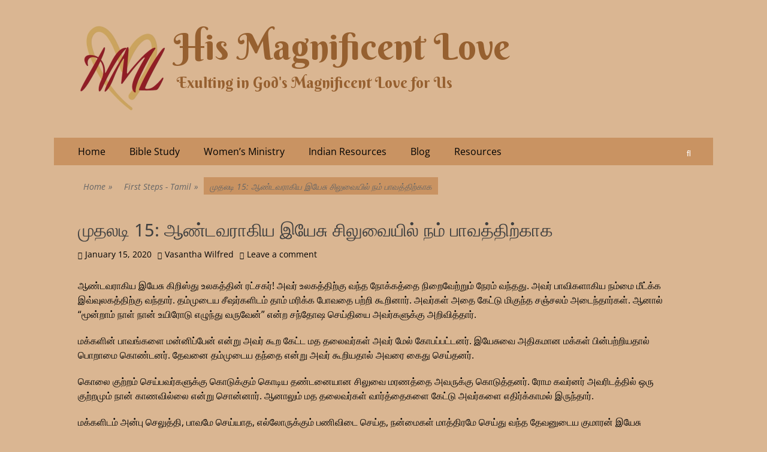

--- FILE ---
content_type: text/html; charset=UTF-8
request_url: https://www.hismagnificentlove.com/2020/01/15/tamil-step-15/
body_size: 21084
content:
<!DOCTYPE html>
<html dir="ltr" lang="en-US" prefix="og: https://ogp.me/ns#">
<head>
<meta charset="UTF-8">
<meta name="viewport" content="width=device-width, initial-scale=1, minimum-scale=1">
<link rel="profile" href="http://gmpg.org/xfn/11">
<link rel="pingback" href="https://www.hismagnificentlove.com/xmlrpc.php"><title>முதலடி 15: ஆண்டவராகிய இயேசு சிலுவையில் நம் பாவத்திற்காக | His Magnificent Love</title>
<style>img:is([sizes="auto" i], [sizes^="auto," i]) { contain-intrinsic-size: 3000px 1500px }</style>
<!-- All in One SEO 4.8.7 - aioseo.com -->
<meta name="robots" content="max-image-preview:large" />
<meta name="author" content="Vasantha Wilfred"/>
<link rel="canonical" href="https://www.hismagnificentlove.com/2020/01/15/tamil-step-15/" />
<meta name="generator" content="All in One SEO (AIOSEO) 4.8.7" />
<meta property="og:locale" content="en_US" />
<meta property="og:site_name" content="His Magnificent Love | Exulting in God&#039;s Magnificent Love for Us" />
<meta property="og:type" content="article" />
<meta property="og:title" content="முதலடி 15: ஆண்டவராகிய இயேசு சிலுவையில் நம் பாவத்திற்காக | His Magnificent Love" />
<meta property="og:url" content="https://www.hismagnificentlove.com/2020/01/15/tamil-step-15/" />
<meta property="og:image" content="https://www.hismagnificentlove.com/wp-content/uploads/2020/11/cropped-hml-logo.png" />
<meta property="og:image:secure_url" content="https://www.hismagnificentlove.com/wp-content/uploads/2020/11/cropped-hml-logo.png" />
<meta property="article:published_time" content="2020-01-15T08:21:39+00:00" />
<meta property="article:modified_time" content="2020-12-11T06:09:05+00:00" />
<meta name="twitter:card" content="summary" />
<meta name="twitter:title" content="முதலடி 15: ஆண்டவராகிய இயேசு சிலுவையில் நம் பாவத்திற்காக | His Magnificent Love" />
<meta name="twitter:image" content="https://www.hismagnificentlove.com/wp-content/uploads/2020/11/cropped-hml-logo.png" />
<script type="application/ld+json" class="aioseo-schema">
{"@context":"https:\/\/schema.org","@graph":[{"@type":"Article","@id":"https:\/\/www.hismagnificentlove.com\/2020\/01\/15\/tamil-step-15\/#article","name":"\u0bae\u0bc1\u0ba4\u0bb2\u0b9f\u0bbf 15: \u0b86\u0ba3\u0bcd\u0b9f\u0bb5\u0bb0\u0bbe\u0b95\u0bbf\u0baf \u0b87\u0baf\u0bc7\u0b9a\u0bc1 \u0b9a\u0bbf\u0bb2\u0bc1\u0bb5\u0bc8\u0baf\u0bbf\u0bb2\u0bcd \u0ba8\u0bae\u0bcd \u0baa\u0bbe\u0bb5\u0ba4\u0bcd\u0ba4\u0bbf\u0bb1\u0bcd\u0b95\u0bbe\u0b95 | His Magnificent Love","headline":"\u0bae\u0bc1\u0ba4\u0bb2\u0b9f\u0bbf 15: \u0b86\u0ba3\u0bcd\u0b9f\u0bb5\u0bb0\u0bbe\u0b95\u0bbf\u0baf \u0b87\u0baf\u0bc7\u0b9a\u0bc1 \u0b9a\u0bbf\u0bb2\u0bc1\u0bb5\u0bc8\u0baf\u0bbf\u0bb2\u0bcd \u0ba8\u0bae\u0bcd \u0baa\u0bbe\u0bb5\u0ba4\u0bcd\u0ba4\u0bbf\u0bb1\u0bcd\u0b95\u0bbe\u0b95","author":{"@id":"https:\/\/www.hismagnificentlove.com\/author\/vaswilfred\/#author"},"publisher":{"@id":"https:\/\/www.hismagnificentlove.com\/#organization"},"image":{"@type":"ImageObject","url":"https:\/\/www.hismagnificentlove.com\/wp-content\/uploads\/2020\/11\/hml-logo.png","@id":"https:\/\/www.hismagnificentlove.com\/#articleImage"},"datePublished":"2020-01-15T08:21:39+00:00","dateModified":"2020-12-11T06:09:05+00:00","inLanguage":"en-US","mainEntityOfPage":{"@id":"https:\/\/www.hismagnificentlove.com\/2020\/01\/15\/tamil-step-15\/#webpage"},"isPartOf":{"@id":"https:\/\/www.hismagnificentlove.com\/2020\/01\/15\/tamil-step-15\/#webpage"},"articleSection":"First Steps - Tamil"},{"@type":"BreadcrumbList","@id":"https:\/\/www.hismagnificentlove.com\/2020\/01\/15\/tamil-step-15\/#breadcrumblist","itemListElement":[{"@type":"ListItem","@id":"https:\/\/www.hismagnificentlove.com#listItem","position":1,"name":"Home","item":"https:\/\/www.hismagnificentlove.com","nextItem":{"@type":"ListItem","@id":"https:\/\/www.hismagnificentlove.com\/category\/first-steps-tamil\/#listItem","name":"First Steps - Tamil"}},{"@type":"ListItem","@id":"https:\/\/www.hismagnificentlove.com\/category\/first-steps-tamil\/#listItem","position":2,"name":"First Steps - Tamil","item":"https:\/\/www.hismagnificentlove.com\/category\/first-steps-tamil\/","nextItem":{"@type":"ListItem","@id":"https:\/\/www.hismagnificentlove.com\/2020\/01\/15\/tamil-step-15\/#listItem","name":"\u0bae\u0bc1\u0ba4\u0bb2\u0b9f\u0bbf 15: \u0b86\u0ba3\u0bcd\u0b9f\u0bb5\u0bb0\u0bbe\u0b95\u0bbf\u0baf \u0b87\u0baf\u0bc7\u0b9a\u0bc1 \u0b9a\u0bbf\u0bb2\u0bc1\u0bb5\u0bc8\u0baf\u0bbf\u0bb2\u0bcd \u0ba8\u0bae\u0bcd \u0baa\u0bbe\u0bb5\u0ba4\u0bcd\u0ba4\u0bbf\u0bb1\u0bcd\u0b95\u0bbe\u0b95"},"previousItem":{"@type":"ListItem","@id":"https:\/\/www.hismagnificentlove.com#listItem","name":"Home"}},{"@type":"ListItem","@id":"https:\/\/www.hismagnificentlove.com\/2020\/01\/15\/tamil-step-15\/#listItem","position":3,"name":"\u0bae\u0bc1\u0ba4\u0bb2\u0b9f\u0bbf 15: \u0b86\u0ba3\u0bcd\u0b9f\u0bb5\u0bb0\u0bbe\u0b95\u0bbf\u0baf \u0b87\u0baf\u0bc7\u0b9a\u0bc1 \u0b9a\u0bbf\u0bb2\u0bc1\u0bb5\u0bc8\u0baf\u0bbf\u0bb2\u0bcd \u0ba8\u0bae\u0bcd \u0baa\u0bbe\u0bb5\u0ba4\u0bcd\u0ba4\u0bbf\u0bb1\u0bcd\u0b95\u0bbe\u0b95","previousItem":{"@type":"ListItem","@id":"https:\/\/www.hismagnificentlove.com\/category\/first-steps-tamil\/#listItem","name":"First Steps - Tamil"}}]},{"@type":"Organization","@id":"https:\/\/www.hismagnificentlove.com\/#organization","name":"His Magnificent Love","description":"Exulting in God's Magnificent Love for Us","url":"https:\/\/www.hismagnificentlove.com\/","logo":{"@type":"ImageObject","url":"https:\/\/www.hismagnificentlove.com\/wp-content\/uploads\/2020\/11\/hml-logo.png","@id":"https:\/\/www.hismagnificentlove.com\/2020\/01\/15\/tamil-step-15\/#organizationLogo"},"image":{"@id":"https:\/\/www.hismagnificentlove.com\/2020\/01\/15\/tamil-step-15\/#organizationLogo"}},{"@type":"Person","@id":"https:\/\/www.hismagnificentlove.com\/author\/vaswilfred\/#author","url":"https:\/\/www.hismagnificentlove.com\/author\/vaswilfred\/","name":"Vasantha Wilfred","image":{"@type":"ImageObject","@id":"https:\/\/www.hismagnificentlove.com\/2020\/01\/15\/tamil-step-15\/#authorImage","url":"https:\/\/secure.gravatar.com\/avatar\/5a1e0bcfc05df886bf0abd522e8235112bdbc1f6f42085a76c3d070ed88d624f?s=96&d=mm&r=g","width":96,"height":96,"caption":"Vasantha Wilfred"}},{"@type":"WebPage","@id":"https:\/\/www.hismagnificentlove.com\/2020\/01\/15\/tamil-step-15\/#webpage","url":"https:\/\/www.hismagnificentlove.com\/2020\/01\/15\/tamil-step-15\/","name":"\u0bae\u0bc1\u0ba4\u0bb2\u0b9f\u0bbf 15: \u0b86\u0ba3\u0bcd\u0b9f\u0bb5\u0bb0\u0bbe\u0b95\u0bbf\u0baf \u0b87\u0baf\u0bc7\u0b9a\u0bc1 \u0b9a\u0bbf\u0bb2\u0bc1\u0bb5\u0bc8\u0baf\u0bbf\u0bb2\u0bcd \u0ba8\u0bae\u0bcd \u0baa\u0bbe\u0bb5\u0ba4\u0bcd\u0ba4\u0bbf\u0bb1\u0bcd\u0b95\u0bbe\u0b95 | His Magnificent Love","inLanguage":"en-US","isPartOf":{"@id":"https:\/\/www.hismagnificentlove.com\/#website"},"breadcrumb":{"@id":"https:\/\/www.hismagnificentlove.com\/2020\/01\/15\/tamil-step-15\/#breadcrumblist"},"author":{"@id":"https:\/\/www.hismagnificentlove.com\/author\/vaswilfred\/#author"},"creator":{"@id":"https:\/\/www.hismagnificentlove.com\/author\/vaswilfred\/#author"},"datePublished":"2020-01-15T08:21:39+00:00","dateModified":"2020-12-11T06:09:05+00:00"},{"@type":"WebSite","@id":"https:\/\/www.hismagnificentlove.com\/#website","url":"https:\/\/www.hismagnificentlove.com\/","name":"His Magnificent Love","description":"Exulting in God's Magnificent Love for Us","inLanguage":"en-US","publisher":{"@id":"https:\/\/www.hismagnificentlove.com\/#organization"}}]}
</script>
<!-- All in One SEO -->
<link rel='dns-prefetch' href='//static.esvmedia.org' />
<link rel="alternate" type="application/rss+xml" title="His Magnificent Love &raquo; Feed" href="https://www.hismagnificentlove.com/feed/" />
<link rel="alternate" type="application/rss+xml" title="His Magnificent Love &raquo; Comments Feed" href="https://www.hismagnificentlove.com/comments/feed/" />
<link rel="alternate" type="application/rss+xml" title="His Magnificent Love &raquo; முதலடி 15: ஆண்டவராகிய இயேசு சிலுவையில் நம் பாவத்திற்காக Comments Feed" href="https://www.hismagnificentlove.com/2020/01/15/tamil-step-15/feed/" />
<!-- This site uses the Google Analytics by MonsterInsights plugin v9.11.1 - Using Analytics tracking - https://www.monsterinsights.com/ -->
<script src="//www.googletagmanager.com/gtag/js?id=G-3WDWN4QMX9"  data-cfasync="false" data-wpfc-render="false" type="text/javascript" async></script>
<script data-cfasync="false" data-wpfc-render="false" type="text/javascript">
var mi_version = '9.11.1';
var mi_track_user = true;
var mi_no_track_reason = '';
var MonsterInsightsDefaultLocations = {"page_location":"https:\/\/www.hismagnificentlove.com\/2020\/01\/15\/tamil-step-15\/"};
if ( typeof MonsterInsightsPrivacyGuardFilter === 'function' ) {
var MonsterInsightsLocations = (typeof MonsterInsightsExcludeQuery === 'object') ? MonsterInsightsPrivacyGuardFilter( MonsterInsightsExcludeQuery ) : MonsterInsightsPrivacyGuardFilter( MonsterInsightsDefaultLocations );
} else {
var MonsterInsightsLocations = (typeof MonsterInsightsExcludeQuery === 'object') ? MonsterInsightsExcludeQuery : MonsterInsightsDefaultLocations;
}
var disableStrs = [
'ga-disable-G-3WDWN4QMX9',
];
/* Function to detect opted out users */
function __gtagTrackerIsOptedOut() {
for (var index = 0; index < disableStrs.length; index++) {
if (document.cookie.indexOf(disableStrs[index] + '=true') > -1) {
return true;
}
}
return false;
}
/* Disable tracking if the opt-out cookie exists. */
if (__gtagTrackerIsOptedOut()) {
for (var index = 0; index < disableStrs.length; index++) {
window[disableStrs[index]] = true;
}
}
/* Opt-out function */
function __gtagTrackerOptout() {
for (var index = 0; index < disableStrs.length; index++) {
document.cookie = disableStrs[index] + '=true; expires=Thu, 31 Dec 2099 23:59:59 UTC; path=/';
window[disableStrs[index]] = true;
}
}
if ('undefined' === typeof gaOptout) {
function gaOptout() {
__gtagTrackerOptout();
}
}
window.dataLayer = window.dataLayer || [];
window.MonsterInsightsDualTracker = {
helpers: {},
trackers: {},
};
if (mi_track_user) {
function __gtagDataLayer() {
dataLayer.push(arguments);
}
function __gtagTracker(type, name, parameters) {
if (!parameters) {
parameters = {};
}
if (parameters.send_to) {
__gtagDataLayer.apply(null, arguments);
return;
}
if (type === 'event') {
parameters.send_to = monsterinsights_frontend.v4_id;
var hookName = name;
if (typeof parameters['event_category'] !== 'undefined') {
hookName = parameters['event_category'] + ':' + name;
}
if (typeof MonsterInsightsDualTracker.trackers[hookName] !== 'undefined') {
MonsterInsightsDualTracker.trackers[hookName](parameters);
} else {
__gtagDataLayer('event', name, parameters);
}
} else {
__gtagDataLayer.apply(null, arguments);
}
}
__gtagTracker('js', new Date());
__gtagTracker('set', {
'developer_id.dZGIzZG': true,
});
if ( MonsterInsightsLocations.page_location ) {
__gtagTracker('set', MonsterInsightsLocations);
}
__gtagTracker('config', 'G-3WDWN4QMX9', {"forceSSL":"true","link_attribution":"true"} );
window.gtag = __gtagTracker;										(function () {
/* https://developers.google.com/analytics/devguides/collection/analyticsjs/ */
/* ga and __gaTracker compatibility shim. */
var noopfn = function () {
return null;
};
var newtracker = function () {
return new Tracker();
};
var Tracker = function () {
return null;
};
var p = Tracker.prototype;
p.get = noopfn;
p.set = noopfn;
p.send = function () {
var args = Array.prototype.slice.call(arguments);
args.unshift('send');
__gaTracker.apply(null, args);
};
var __gaTracker = function () {
var len = arguments.length;
if (len === 0) {
return;
}
var f = arguments[len - 1];
if (typeof f !== 'object' || f === null || typeof f.hitCallback !== 'function') {
if ('send' === arguments[0]) {
var hitConverted, hitObject = false, action;
if ('event' === arguments[1]) {
if ('undefined' !== typeof arguments[3]) {
hitObject = {
'eventAction': arguments[3],
'eventCategory': arguments[2],
'eventLabel': arguments[4],
'value': arguments[5] ? arguments[5] : 1,
}
}
}
if ('pageview' === arguments[1]) {
if ('undefined' !== typeof arguments[2]) {
hitObject = {
'eventAction': 'page_view',
'page_path': arguments[2],
}
}
}
if (typeof arguments[2] === 'object') {
hitObject = arguments[2];
}
if (typeof arguments[5] === 'object') {
Object.assign(hitObject, arguments[5]);
}
if ('undefined' !== typeof arguments[1].hitType) {
hitObject = arguments[1];
if ('pageview' === hitObject.hitType) {
hitObject.eventAction = 'page_view';
}
}
if (hitObject) {
action = 'timing' === arguments[1].hitType ? 'timing_complete' : hitObject.eventAction;
hitConverted = mapArgs(hitObject);
__gtagTracker('event', action, hitConverted);
}
}
return;
}
function mapArgs(args) {
var arg, hit = {};
var gaMap = {
'eventCategory': 'event_category',
'eventAction': 'event_action',
'eventLabel': 'event_label',
'eventValue': 'event_value',
'nonInteraction': 'non_interaction',
'timingCategory': 'event_category',
'timingVar': 'name',
'timingValue': 'value',
'timingLabel': 'event_label',
'page': 'page_path',
'location': 'page_location',
'title': 'page_title',
'referrer' : 'page_referrer',
};
for (arg in args) {
if (!(!args.hasOwnProperty(arg) || !gaMap.hasOwnProperty(arg))) {
hit[gaMap[arg]] = args[arg];
} else {
hit[arg] = args[arg];
}
}
return hit;
}
try {
f.hitCallback();
} catch (ex) {
}
};
__gaTracker.create = newtracker;
__gaTracker.getByName = newtracker;
__gaTracker.getAll = function () {
return [];
};
__gaTracker.remove = noopfn;
__gaTracker.loaded = true;
window['__gaTracker'] = __gaTracker;
})();
} else {
console.log("");
(function () {
function __gtagTracker() {
return null;
}
window['__gtagTracker'] = __gtagTracker;
window['gtag'] = __gtagTracker;
})();
}
</script>
<!-- / Google Analytics by MonsterInsights -->
<script type="text/javascript">
/* <![CDATA[ */
window._wpemojiSettings = {"baseUrl":"https:\/\/s.w.org\/images\/core\/emoji\/16.0.1\/72x72\/","ext":".png","svgUrl":"https:\/\/s.w.org\/images\/core\/emoji\/16.0.1\/svg\/","svgExt":".svg","source":{"concatemoji":"https:\/\/www.hismagnificentlove.com\/wp-includes\/js\/wp-emoji-release.min.js?ver=6.8.3"}};
/*! This file is auto-generated */
!function(s,n){var o,i,e;function c(e){try{var t={supportTests:e,timestamp:(new Date).valueOf()};sessionStorage.setItem(o,JSON.stringify(t))}catch(e){}}function p(e,t,n){e.clearRect(0,0,e.canvas.width,e.canvas.height),e.fillText(t,0,0);var t=new Uint32Array(e.getImageData(0,0,e.canvas.width,e.canvas.height).data),a=(e.clearRect(0,0,e.canvas.width,e.canvas.height),e.fillText(n,0,0),new Uint32Array(e.getImageData(0,0,e.canvas.width,e.canvas.height).data));return t.every(function(e,t){return e===a[t]})}function u(e,t){e.clearRect(0,0,e.canvas.width,e.canvas.height),e.fillText(t,0,0);for(var n=e.getImageData(16,16,1,1),a=0;a<n.data.length;a++)if(0!==n.data[a])return!1;return!0}function f(e,t,n,a){switch(t){case"flag":return n(e,"\ud83c\udff3\ufe0f\u200d\u26a7\ufe0f","\ud83c\udff3\ufe0f\u200b\u26a7\ufe0f")?!1:!n(e,"\ud83c\udde8\ud83c\uddf6","\ud83c\udde8\u200b\ud83c\uddf6")&&!n(e,"\ud83c\udff4\udb40\udc67\udb40\udc62\udb40\udc65\udb40\udc6e\udb40\udc67\udb40\udc7f","\ud83c\udff4\u200b\udb40\udc67\u200b\udb40\udc62\u200b\udb40\udc65\u200b\udb40\udc6e\u200b\udb40\udc67\u200b\udb40\udc7f");case"emoji":return!a(e,"\ud83e\udedf")}return!1}function g(e,t,n,a){var r="undefined"!=typeof WorkerGlobalScope&&self instanceof WorkerGlobalScope?new OffscreenCanvas(300,150):s.createElement("canvas"),o=r.getContext("2d",{willReadFrequently:!0}),i=(o.textBaseline="top",o.font="600 32px Arial",{});return e.forEach(function(e){i[e]=t(o,e,n,a)}),i}function t(e){var t=s.createElement("script");t.src=e,t.defer=!0,s.head.appendChild(t)}"undefined"!=typeof Promise&&(o="wpEmojiSettingsSupports",i=["flag","emoji"],n.supports={everything:!0,everythingExceptFlag:!0},e=new Promise(function(e){s.addEventListener("DOMContentLoaded",e,{once:!0})}),new Promise(function(t){var n=function(){try{var e=JSON.parse(sessionStorage.getItem(o));if("object"==typeof e&&"number"==typeof e.timestamp&&(new Date).valueOf()<e.timestamp+604800&&"object"==typeof e.supportTests)return e.supportTests}catch(e){}return null}();if(!n){if("undefined"!=typeof Worker&&"undefined"!=typeof OffscreenCanvas&&"undefined"!=typeof URL&&URL.createObjectURL&&"undefined"!=typeof Blob)try{var e="postMessage("+g.toString()+"("+[JSON.stringify(i),f.toString(),p.toString(),u.toString()].join(",")+"));",a=new Blob([e],{type:"text/javascript"}),r=new Worker(URL.createObjectURL(a),{name:"wpTestEmojiSupports"});return void(r.onmessage=function(e){c(n=e.data),r.terminate(),t(n)})}catch(e){}c(n=g(i,f,p,u))}t(n)}).then(function(e){for(var t in e)n.supports[t]=e[t],n.supports.everything=n.supports.everything&&n.supports[t],"flag"!==t&&(n.supports.everythingExceptFlag=n.supports.everythingExceptFlag&&n.supports[t]);n.supports.everythingExceptFlag=n.supports.everythingExceptFlag&&!n.supports.flag,n.DOMReady=!1,n.readyCallback=function(){n.DOMReady=!0}}).then(function(){return e}).then(function(){var e;n.supports.everything||(n.readyCallback(),(e=n.source||{}).concatemoji?t(e.concatemoji):e.wpemoji&&e.twemoji&&(t(e.twemoji),t(e.wpemoji)))}))}((window,document),window._wpemojiSettings);
/* ]]> */
</script>
<!-- <link rel='stylesheet' id='taxopress-frontend-css-css' href='https://www.hismagnificentlove.com/wp-content/plugins/simple-tags/assets/frontend/css/frontend.css?ver=3.37.4' type='text/css' media='all' /> -->
<link rel="stylesheet" type="text/css" href="//www.hismagnificentlove.com/wp-content/cache/wpfc-minified/7xzhrr21/wr4.css" media="all"/>
<style id='wp-emoji-styles-inline-css' type='text/css'>
img.wp-smiley, img.emoji {
display: inline !important;
border: none !important;
box-shadow: none !important;
height: 1em !important;
width: 1em !important;
margin: 0 0.07em !important;
vertical-align: -0.1em !important;
background: none !important;
padding: 0 !important;
}
</style>
<!-- <link rel='stylesheet' id='wp-block-library-css' href='https://www.hismagnificentlove.com/wp-includes/css/dist/block-library/style.min.css?ver=6.8.3' type='text/css' media='all' /> -->
<link rel="stylesheet" type="text/css" href="//www.hismagnificentlove.com/wp-content/cache/wpfc-minified/g2rvusup/wrg.css" media="all"/>
<style id='wp-block-library-theme-inline-css' type='text/css'>
.wp-block-audio :where(figcaption){color:#555;font-size:13px;text-align:center}.is-dark-theme .wp-block-audio :where(figcaption){color:#ffffffa6}.wp-block-audio{margin:0 0 1em}.wp-block-code{border:1px solid #ccc;border-radius:4px;font-family:Menlo,Consolas,monaco,monospace;padding:.8em 1em}.wp-block-embed :where(figcaption){color:#555;font-size:13px;text-align:center}.is-dark-theme .wp-block-embed :where(figcaption){color:#ffffffa6}.wp-block-embed{margin:0 0 1em}.blocks-gallery-caption{color:#555;font-size:13px;text-align:center}.is-dark-theme .blocks-gallery-caption{color:#ffffffa6}:root :where(.wp-block-image figcaption){color:#555;font-size:13px;text-align:center}.is-dark-theme :root :where(.wp-block-image figcaption){color:#ffffffa6}.wp-block-image{margin:0 0 1em}.wp-block-pullquote{border-bottom:4px solid;border-top:4px solid;color:currentColor;margin-bottom:1.75em}.wp-block-pullquote cite,.wp-block-pullquote footer,.wp-block-pullquote__citation{color:currentColor;font-size:.8125em;font-style:normal;text-transform:uppercase}.wp-block-quote{border-left:.25em solid;margin:0 0 1.75em;padding-left:1em}.wp-block-quote cite,.wp-block-quote footer{color:currentColor;font-size:.8125em;font-style:normal;position:relative}.wp-block-quote:where(.has-text-align-right){border-left:none;border-right:.25em solid;padding-left:0;padding-right:1em}.wp-block-quote:where(.has-text-align-center){border:none;padding-left:0}.wp-block-quote.is-large,.wp-block-quote.is-style-large,.wp-block-quote:where(.is-style-plain){border:none}.wp-block-search .wp-block-search__label{font-weight:700}.wp-block-search__button{border:1px solid #ccc;padding:.375em .625em}:where(.wp-block-group.has-background){padding:1.25em 2.375em}.wp-block-separator.has-css-opacity{opacity:.4}.wp-block-separator{border:none;border-bottom:2px solid;margin-left:auto;margin-right:auto}.wp-block-separator.has-alpha-channel-opacity{opacity:1}.wp-block-separator:not(.is-style-wide):not(.is-style-dots){width:100px}.wp-block-separator.has-background:not(.is-style-dots){border-bottom:none;height:1px}.wp-block-separator.has-background:not(.is-style-wide):not(.is-style-dots){height:2px}.wp-block-table{margin:0 0 1em}.wp-block-table td,.wp-block-table th{word-break:normal}.wp-block-table :where(figcaption){color:#555;font-size:13px;text-align:center}.is-dark-theme .wp-block-table :where(figcaption){color:#ffffffa6}.wp-block-video :where(figcaption){color:#555;font-size:13px;text-align:center}.is-dark-theme .wp-block-video :where(figcaption){color:#ffffffa6}.wp-block-video{margin:0 0 1em}:root :where(.wp-block-template-part.has-background){margin-bottom:0;margin-top:0;padding:1.25em 2.375em}
</style>
<style id='classic-theme-styles-inline-css' type='text/css'>
/*! This file is auto-generated */
.wp-block-button__link{color:#fff;background-color:#32373c;border-radius:9999px;box-shadow:none;text-decoration:none;padding:calc(.667em + 2px) calc(1.333em + 2px);font-size:1.125em}.wp-block-file__button{background:#32373c;color:#fff;text-decoration:none}
</style>
<style id='global-styles-inline-css' type='text/css'>
:root{--wp--preset--aspect-ratio--square: 1;--wp--preset--aspect-ratio--4-3: 4/3;--wp--preset--aspect-ratio--3-4: 3/4;--wp--preset--aspect-ratio--3-2: 3/2;--wp--preset--aspect-ratio--2-3: 2/3;--wp--preset--aspect-ratio--16-9: 16/9;--wp--preset--aspect-ratio--9-16: 9/16;--wp--preset--color--black: #000000;--wp--preset--color--cyan-bluish-gray: #abb8c3;--wp--preset--color--white: #ffffff;--wp--preset--color--pale-pink: #f78da7;--wp--preset--color--vivid-red: #cf2e2e;--wp--preset--color--luminous-vivid-orange: #ff6900;--wp--preset--color--luminous-vivid-amber: #fcb900;--wp--preset--color--light-green-cyan: #7bdcb5;--wp--preset--color--vivid-green-cyan: #00d084;--wp--preset--color--pale-cyan-blue: #8ed1fc;--wp--preset--color--vivid-cyan-blue: #0693e3;--wp--preset--color--vivid-purple: #9b51e0;--wp--preset--color--dark-gray: #404040;--wp--preset--color--gray: #eeeeee;--wp--preset--color--light-gray: #f9f9f9;--wp--preset--color--yellow: #e5ae4a;--wp--preset--color--blue: #1b8be0;--wp--preset--color--tahiti-gold: #e4741f;--wp--preset--gradient--vivid-cyan-blue-to-vivid-purple: linear-gradient(135deg,rgba(6,147,227,1) 0%,rgb(155,81,224) 100%);--wp--preset--gradient--light-green-cyan-to-vivid-green-cyan: linear-gradient(135deg,rgb(122,220,180) 0%,rgb(0,208,130) 100%);--wp--preset--gradient--luminous-vivid-amber-to-luminous-vivid-orange: linear-gradient(135deg,rgba(252,185,0,1) 0%,rgba(255,105,0,1) 100%);--wp--preset--gradient--luminous-vivid-orange-to-vivid-red: linear-gradient(135deg,rgba(255,105,0,1) 0%,rgb(207,46,46) 100%);--wp--preset--gradient--very-light-gray-to-cyan-bluish-gray: linear-gradient(135deg,rgb(238,238,238) 0%,rgb(169,184,195) 100%);--wp--preset--gradient--cool-to-warm-spectrum: linear-gradient(135deg,rgb(74,234,220) 0%,rgb(151,120,209) 20%,rgb(207,42,186) 40%,rgb(238,44,130) 60%,rgb(251,105,98) 80%,rgb(254,248,76) 100%);--wp--preset--gradient--blush-light-purple: linear-gradient(135deg,rgb(255,206,236) 0%,rgb(152,150,240) 100%);--wp--preset--gradient--blush-bordeaux: linear-gradient(135deg,rgb(254,205,165) 0%,rgb(254,45,45) 50%,rgb(107,0,62) 100%);--wp--preset--gradient--luminous-dusk: linear-gradient(135deg,rgb(255,203,112) 0%,rgb(199,81,192) 50%,rgb(65,88,208) 100%);--wp--preset--gradient--pale-ocean: linear-gradient(135deg,rgb(255,245,203) 0%,rgb(182,227,212) 50%,rgb(51,167,181) 100%);--wp--preset--gradient--electric-grass: linear-gradient(135deg,rgb(202,248,128) 0%,rgb(113,206,126) 100%);--wp--preset--gradient--midnight: linear-gradient(135deg,rgb(2,3,129) 0%,rgb(40,116,252) 100%);--wp--preset--font-size--small: 14px;--wp--preset--font-size--medium: 20px;--wp--preset--font-size--large: 26px;--wp--preset--font-size--x-large: 42px;--wp--preset--font-size--extra-small: 13px;--wp--preset--font-size--normal: 16px;--wp--preset--font-size--huge: 32px;--wp--preset--spacing--20: 0.44rem;--wp--preset--spacing--30: 0.67rem;--wp--preset--spacing--40: 1rem;--wp--preset--spacing--50: 1.5rem;--wp--preset--spacing--60: 2.25rem;--wp--preset--spacing--70: 3.38rem;--wp--preset--spacing--80: 5.06rem;--wp--preset--shadow--natural: 6px 6px 9px rgba(0, 0, 0, 0.2);--wp--preset--shadow--deep: 12px 12px 50px rgba(0, 0, 0, 0.4);--wp--preset--shadow--sharp: 6px 6px 0px rgba(0, 0, 0, 0.2);--wp--preset--shadow--outlined: 6px 6px 0px -3px rgba(255, 255, 255, 1), 6px 6px rgba(0, 0, 0, 1);--wp--preset--shadow--crisp: 6px 6px 0px rgba(0, 0, 0, 1);}:where(.is-layout-flex){gap: 0.5em;}:where(.is-layout-grid){gap: 0.5em;}body .is-layout-flex{display: flex;}.is-layout-flex{flex-wrap: wrap;align-items: center;}.is-layout-flex > :is(*, div){margin: 0;}body .is-layout-grid{display: grid;}.is-layout-grid > :is(*, div){margin: 0;}:where(.wp-block-columns.is-layout-flex){gap: 2em;}:where(.wp-block-columns.is-layout-grid){gap: 2em;}:where(.wp-block-post-template.is-layout-flex){gap: 1.25em;}:where(.wp-block-post-template.is-layout-grid){gap: 1.25em;}.has-black-color{color: var(--wp--preset--color--black) !important;}.has-cyan-bluish-gray-color{color: var(--wp--preset--color--cyan-bluish-gray) !important;}.has-white-color{color: var(--wp--preset--color--white) !important;}.has-pale-pink-color{color: var(--wp--preset--color--pale-pink) !important;}.has-vivid-red-color{color: var(--wp--preset--color--vivid-red) !important;}.has-luminous-vivid-orange-color{color: var(--wp--preset--color--luminous-vivid-orange) !important;}.has-luminous-vivid-amber-color{color: var(--wp--preset--color--luminous-vivid-amber) !important;}.has-light-green-cyan-color{color: var(--wp--preset--color--light-green-cyan) !important;}.has-vivid-green-cyan-color{color: var(--wp--preset--color--vivid-green-cyan) !important;}.has-pale-cyan-blue-color{color: var(--wp--preset--color--pale-cyan-blue) !important;}.has-vivid-cyan-blue-color{color: var(--wp--preset--color--vivid-cyan-blue) !important;}.has-vivid-purple-color{color: var(--wp--preset--color--vivid-purple) !important;}.has-black-background-color{background-color: var(--wp--preset--color--black) !important;}.has-cyan-bluish-gray-background-color{background-color: var(--wp--preset--color--cyan-bluish-gray) !important;}.has-white-background-color{background-color: var(--wp--preset--color--white) !important;}.has-pale-pink-background-color{background-color: var(--wp--preset--color--pale-pink) !important;}.has-vivid-red-background-color{background-color: var(--wp--preset--color--vivid-red) !important;}.has-luminous-vivid-orange-background-color{background-color: var(--wp--preset--color--luminous-vivid-orange) !important;}.has-luminous-vivid-amber-background-color{background-color: var(--wp--preset--color--luminous-vivid-amber) !important;}.has-light-green-cyan-background-color{background-color: var(--wp--preset--color--light-green-cyan) !important;}.has-vivid-green-cyan-background-color{background-color: var(--wp--preset--color--vivid-green-cyan) !important;}.has-pale-cyan-blue-background-color{background-color: var(--wp--preset--color--pale-cyan-blue) !important;}.has-vivid-cyan-blue-background-color{background-color: var(--wp--preset--color--vivid-cyan-blue) !important;}.has-vivid-purple-background-color{background-color: var(--wp--preset--color--vivid-purple) !important;}.has-black-border-color{border-color: var(--wp--preset--color--black) !important;}.has-cyan-bluish-gray-border-color{border-color: var(--wp--preset--color--cyan-bluish-gray) !important;}.has-white-border-color{border-color: var(--wp--preset--color--white) !important;}.has-pale-pink-border-color{border-color: var(--wp--preset--color--pale-pink) !important;}.has-vivid-red-border-color{border-color: var(--wp--preset--color--vivid-red) !important;}.has-luminous-vivid-orange-border-color{border-color: var(--wp--preset--color--luminous-vivid-orange) !important;}.has-luminous-vivid-amber-border-color{border-color: var(--wp--preset--color--luminous-vivid-amber) !important;}.has-light-green-cyan-border-color{border-color: var(--wp--preset--color--light-green-cyan) !important;}.has-vivid-green-cyan-border-color{border-color: var(--wp--preset--color--vivid-green-cyan) !important;}.has-pale-cyan-blue-border-color{border-color: var(--wp--preset--color--pale-cyan-blue) !important;}.has-vivid-cyan-blue-border-color{border-color: var(--wp--preset--color--vivid-cyan-blue) !important;}.has-vivid-purple-border-color{border-color: var(--wp--preset--color--vivid-purple) !important;}.has-vivid-cyan-blue-to-vivid-purple-gradient-background{background: var(--wp--preset--gradient--vivid-cyan-blue-to-vivid-purple) !important;}.has-light-green-cyan-to-vivid-green-cyan-gradient-background{background: var(--wp--preset--gradient--light-green-cyan-to-vivid-green-cyan) !important;}.has-luminous-vivid-amber-to-luminous-vivid-orange-gradient-background{background: var(--wp--preset--gradient--luminous-vivid-amber-to-luminous-vivid-orange) !important;}.has-luminous-vivid-orange-to-vivid-red-gradient-background{background: var(--wp--preset--gradient--luminous-vivid-orange-to-vivid-red) !important;}.has-very-light-gray-to-cyan-bluish-gray-gradient-background{background: var(--wp--preset--gradient--very-light-gray-to-cyan-bluish-gray) !important;}.has-cool-to-warm-spectrum-gradient-background{background: var(--wp--preset--gradient--cool-to-warm-spectrum) !important;}.has-blush-light-purple-gradient-background{background: var(--wp--preset--gradient--blush-light-purple) !important;}.has-blush-bordeaux-gradient-background{background: var(--wp--preset--gradient--blush-bordeaux) !important;}.has-luminous-dusk-gradient-background{background: var(--wp--preset--gradient--luminous-dusk) !important;}.has-pale-ocean-gradient-background{background: var(--wp--preset--gradient--pale-ocean) !important;}.has-electric-grass-gradient-background{background: var(--wp--preset--gradient--electric-grass) !important;}.has-midnight-gradient-background{background: var(--wp--preset--gradient--midnight) !important;}.has-small-font-size{font-size: var(--wp--preset--font-size--small) !important;}.has-medium-font-size{font-size: var(--wp--preset--font-size--medium) !important;}.has-large-font-size{font-size: var(--wp--preset--font-size--large) !important;}.has-x-large-font-size{font-size: var(--wp--preset--font-size--x-large) !important;}
:where(.wp-block-post-template.is-layout-flex){gap: 1.25em;}:where(.wp-block-post-template.is-layout-grid){gap: 1.25em;}
:where(.wp-block-columns.is-layout-flex){gap: 2em;}:where(.wp-block-columns.is-layout-grid){gap: 2em;}
:root :where(.wp-block-pullquote){font-size: 1.5em;line-height: 1.6;}
</style>
<!-- <link rel='stylesheet' id='wpa-css-css' href='https://www.hismagnificentlove.com/wp-content/plugins/honeypot/includes/css/wpa.css?ver=2.3.02' type='text/css' media='all' /> -->
<!-- <link rel='stylesheet' id='h5ap-public-css' href='https://www.hismagnificentlove.com/wp-content/plugins/html5-audio-player/assets/css/style.css?ver=1768105937' type='text/css' media='all' /> -->
<!-- <link rel='stylesheet' id='catchresponsive-fonts-css' href='https://www.hismagnificentlove.com/wp-content/fonts/7ab79b67af5a63fc5627730638129e51.css' type='text/css' media='all' /> -->
<!-- <link rel='stylesheet' id='catchresponsive-style-css' href='https://www.hismagnificentlove.com/wp-content/themes/catch-responsive/style.css?ver=20250823-181231' type='text/css' media='all' /> -->
<!-- <link rel='stylesheet' id='catchresponsive-block-style-css' href='https://www.hismagnificentlove.com/wp-content/themes/catch-responsive/css/blocks.css?ver=3.1.2' type='text/css' media='all' /> -->
<!-- <link rel='stylesheet' id='font-awesome-css' href='https://www.hismagnificentlove.com/wp-content/plugins/elementor/assets/lib/font-awesome/css/font-awesome.min.css?ver=4.7.0' type='text/css' media='all' /> -->
<!-- <link rel='stylesheet' id='jquery-sidr-css' href='https://www.hismagnificentlove.com/wp-content/themes/catch-responsive/css/jquery.sidr.light.min.css?ver=2.1.0' type='text/css' media='all' /> -->
<!-- <link rel='stylesheet' id='__EPYT__style-css' href='https://www.hismagnificentlove.com/wp-content/plugins/youtube-embed-plus-pro/styles/ytprefs.min.css?ver=14.2.3' type='text/css' media='all' /> -->
<link rel="stylesheet" type="text/css" href="//www.hismagnificentlove.com/wp-content/cache/wpfc-minified/fgcz4pkw/wrg.css" media="all"/>
<style id='__EPYT__style-inline-css' type='text/css'>
.epyt-gallery-thumb {
width: 100%;
}
</style>
<!-- <link rel='stylesheet' id='__disptype__-css' href='https://www.hismagnificentlove.com/wp-content/plugins/youtube-embed-plus-pro/scripts/lity.min.css?ver=14.2.3' type='text/css' media='all' /> -->
<!-- <link rel='stylesheet' id='__dyntype__-css' href='https://www.hismagnificentlove.com/wp-content/plugins/youtube-embed-plus-pro/scripts/embdyn.min.css?ver=14.2.3' type='text/css' media='all' /> -->
<!-- <link rel='stylesheet' id='elementor-frontend-css' href='https://www.hismagnificentlove.com/wp-content/plugins/elementor/assets/css/frontend.min.css?ver=3.32.0' type='text/css' media='all' /> -->
<!-- <link rel='stylesheet' id='eael-general-css' href='https://www.hismagnificentlove.com/wp-content/plugins/essential-addons-for-elementor-lite/assets/front-end/css/view/general.min.css?ver=6.3.1' type='text/css' media='all' /> -->
<link rel="stylesheet" type="text/css" href="//www.hismagnificentlove.com/wp-content/cache/wpfc-minified/m0a7ebw5/wrg.css" media="all"/>
<script type="text/javascript">
window._nslDOMReady = (function () {
const executedCallbacks = new Set();
return function (callback) {
/**
* Third parties might dispatch DOMContentLoaded events, so we need to ensure that we only run our callback once!
*/
if (executedCallbacks.has(callback)) return;
const wrappedCallback = function () {
if (executedCallbacks.has(callback)) return;
executedCallbacks.add(callback);
callback();
};
if (document.readyState === "complete" || document.readyState === "interactive") {
wrappedCallback();
} else {
document.addEventListener("DOMContentLoaded", wrappedCallback);
}
};
})();
</script><script src='//www.hismagnificentlove.com/wp-content/cache/wpfc-minified/llym76j7/wr4.js' type="text/javascript"></script>
<!-- <script type="text/javascript" src="https://www.hismagnificentlove.com/wp-content/plugins/google-analytics-for-wordpress/assets/js/frontend-gtag.js?ver=9.11.1" id="monsterinsights-frontend-script-js" async="async" data-wp-strategy="async"></script> -->
<script data-cfasync="false" data-wpfc-render="false" type="text/javascript" id='monsterinsights-frontend-script-js-extra'>/* <![CDATA[ */
var monsterinsights_frontend = {"js_events_tracking":"true","download_extensions":"doc,pdf,ppt,zip,xls,docx,pptx,xlsx","inbound_paths":"[{\"path\":\"\\\/go\\\/\",\"label\":\"affiliate\"},{\"path\":\"\\\/recommend\\\/\",\"label\":\"affiliate\"}]","home_url":"https:\/\/www.hismagnificentlove.com","hash_tracking":"false","v4_id":"G-3WDWN4QMX9"};/* ]]> */
</script>
<script src='//www.hismagnificentlove.com/wp-content/cache/wpfc-minified/jy8vo0mx/wr4.js' type="text/javascript"></script>
<!-- <script type="text/javascript" src="https://www.hismagnificentlove.com/wp-includes/js/jquery/jquery.min.js?ver=3.7.1" id="jquery-core-js"></script> -->
<!-- <script type="text/javascript" src="https://www.hismagnificentlove.com/wp-includes/js/jquery/jquery-migrate.min.js?ver=3.4.1" id="jquery-migrate-js"></script> -->
<!--[if lt IE 9]>
<script type="text/javascript" src="https://www.hismagnificentlove.com/wp-content/themes/catch-responsive/js/html5.min.js?ver=3.7.3" id="catchresponsive-html5-js"></script>
<![endif]-->
<script src='//www.hismagnificentlove.com/wp-content/cache/wpfc-minified/fhgkkk1n/wr4.js' type="text/javascript"></script>
<!-- <script type="text/javascript" src="https://www.hismagnificentlove.com/wp-content/themes/catch-responsive/js/jquery.sidr.min.js?ver=2.2.1.1" id="jquery-sidr-js"></script> -->
<!-- <script type="text/javascript" src="https://www.hismagnificentlove.com/wp-content/themes/catch-responsive/js/catchresponsive-custom-scripts.min.js" id="catchresponsive-custom-scripts-js"></script> -->
<!-- <script type="text/javascript" src="https://www.hismagnificentlove.com/wp-content/plugins/simple-tags/assets/frontend/js/frontend.js?ver=3.37.4" id="taxopress-frontend-js-js"></script> -->
<!-- <script type="text/javascript" src="https://www.hismagnificentlove.com/wp-content/plugins/youtube-embed-plus-pro/scripts/lity.min.js?ver=14.2.3" id="__dispload__-js"></script> -->
<script type="text/javascript" id="__ytprefs__-js-extra">
/* <![CDATA[ */
var _EPYT_ = {"ajaxurl":"https:\/\/www.hismagnificentlove.com\/wp-admin\/admin-ajax.php","security":"cc36dce264","gallery_scrolloffset":"20","eppathtoscripts":"https:\/\/www.hismagnificentlove.com\/wp-content\/plugins\/youtube-embed-plus-pro\/scripts\/","eppath":"https:\/\/www.hismagnificentlove.com\/wp-content\/plugins\/youtube-embed-plus-pro\/","epresponsiveselector":"[\"iframe.__youtube_prefs__\",\"iframe[src*='youtube.com']\",\"iframe[src*='youtube-nocookie.com']\",\"iframe[data-ep-src*='youtube.com']\",\"iframe[data-ep-src*='youtube-nocookie.com']\",\"iframe[data-ep-gallerysrc*='youtube.com']\"]","epdovol":"1","version":"14.2.3","evselector":"iframe.__youtube_prefs__[src], iframe[src*=\"youtube.com\/embed\/\"], iframe[src*=\"youtube-nocookie.com\/embed\/\"]","ajax_compat":"","maxres_facade":"eager","ytapi_load":"light","pause_others":"","stopMobileBuffer":"1","facade_mode":"","not_live_on_channel":"","not_live_showtime":"180"};
/* ]]> */
</script>
<script src='//www.hismagnificentlove.com/wp-content/cache/wpfc-minified/dh6rjoe3/wr4.js' type="text/javascript"></script>
<!-- <script type="text/javascript" src="https://www.hismagnificentlove.com/wp-content/plugins/youtube-embed-plus-pro/scripts/ytprefs.min.js?ver=14.2.3" id="__ytprefs__-js"></script> -->
<!-- <script type="text/javascript" src="https://www.hismagnificentlove.com/wp-content/plugins/youtube-embed-plus-pro/scripts/embdyn.min.js?ver=14.2.3" id="__dynload__-js"></script> -->
<link rel="EditURI" type="application/rsd+xml" title="RSD" href="https://www.hismagnificentlove.com/xmlrpc.php?rsd" />
<meta name="generator" content="WordPress 6.8.3" />
<link rel='shortlink' href='https://www.hismagnificentlove.com/?p=3172' />
<link rel="alternate" title="oEmbed (JSON)" type="application/json+oembed" href="https://www.hismagnificentlove.com/wp-json/oembed/1.0/embed?url=https%3A%2F%2Fwww.hismagnificentlove.com%2F2020%2F01%2F15%2Ftamil-step-15%2F" />
<link rel="alternate" title="oEmbed (XML)" type="text/xml+oembed" href="https://www.hismagnificentlove.com/wp-json/oembed/1.0/embed?url=https%3A%2F%2Fwww.hismagnificentlove.com%2F2020%2F01%2F15%2Ftamil-step-15%2F&#038;format=xml" />
<style>
.mejs-container:has(.plyr) {
height: auto;
background: transparent
}
.mejs-container:has(.plyr) .mejs-controls {
display: none
}
.h5ap_all {
--shadow-color: 197deg 32% 65%;
border-radius: 6px;
box-shadow: 0px 0px 9.6px hsl(var(--shadow-color)/.36), 0 1.7px 1.9px 0px hsl(var(--shadow-color)/.36), 0 4.3px 1.8px -1.7px hsl(var(--shadow-color)/.36), -0.1px 10.6px 11.9px -2.5px hsl(var(--shadow-color)/.36);
margin: 16px auto;
}
.h5ap_single_button {
height: 5050;
}
</style>
<style>
span.h5ap_single_button {
display: inline-flex;
justify-content: center;
align-items: center;
}
.h5ap_single_button span {
line-height: 0;
}
span#h5ap_single_button span svg {
cursor: pointer;
}
#skin_default .plyr__control,
#skin_default .plyr__time {
color: #4f5b5f			}
#skin_default .plyr__control:hover {
background: #1aafff;
color: #f5f5f5			}
#skin_default .plyr__controls {
background: #f5f5f5			}
#skin_default .plyr__controls__item input {
color: #1aafff			}
.plyr {
--plyr-color-main: #4f5b5f			}
/* Custom Css */
</style>
<link href='https://fonts.googleapis.com/css?family=Berkshire+Swash' rel='stylesheet' type='text/css'><script type="application/ld+json">{"@context":"http:\/\/schema.org","@type":"BreadcrumbList","itemListElement":[{"@type":"ListItem","position":1,"item":{"@id":"https:\/\/www.hismagnificentlove.com\/","name":"Home"}},{"@type":"ListItem","position":2,"item":{"@id":"https:\/\/www.hismagnificentlove.com\/category\/first-steps-tamil\/","name":"First Steps - Tamil"}},{"@type":"ListItem","position":3,"item":{"name":"\u0bae\u0bc1\u0ba4\u0bb2\u0b9f\u0bbf 15: \u0b86\u0ba3\u0bcd\u0b9f\u0bb5\u0bb0\u0bbe\u0b95\u0bbf\u0baf \u0b87\u0baf\u0bc7\u0b9a\u0bc1 \u0b9a\u0bbf\u0bb2\u0bc1\u0bb5\u0bc8\u0baf\u0bbf\u0bb2\u0bcd \u0ba8\u0bae\u0bcd \u0baa\u0bbe\u0bb5\u0ba4\u0bcd\u0ba4\u0bbf\u0bb1\u0bcd\u0b95\u0bbe\u0b95"}}]}</script><meta name="generator" content="Elementor 3.32.0; features: additional_custom_breakpoints; settings: css_print_method-external, google_font-enabled, font_display-auto">
<style>
.e-con.e-parent:nth-of-type(n+4):not(.e-lazyloaded):not(.e-no-lazyload),
.e-con.e-parent:nth-of-type(n+4):not(.e-lazyloaded):not(.e-no-lazyload) * {
background-image: none !important;
}
@media screen and (max-height: 1024px) {
.e-con.e-parent:nth-of-type(n+3):not(.e-lazyloaded):not(.e-no-lazyload),
.e-con.e-parent:nth-of-type(n+3):not(.e-lazyloaded):not(.e-no-lazyload) * {
background-image: none !important;
}
}
@media screen and (max-height: 640px) {
.e-con.e-parent:nth-of-type(n+2):not(.e-lazyloaded):not(.e-no-lazyload),
.e-con.e-parent:nth-of-type(n+2):not(.e-lazyloaded):not(.e-no-lazyload) * {
background-image: none !important;
}
}
</style>
<style type="text/css" id="custom-background-css">
body.custom-background { background-color: #dab692; }
</style>
<style type="text/css">.heading{width:10sec;}</style>		<style type="text/css" id="wp-custom-css">
/* Warm Brown theme colors */
:root {
--black: #000000;
--contrast-dark:#aa0000;
--dark: #966030;
--medium: #c99362;
--light: #dab692;
--very-light: #fde9c5;
--white: #ffffff;
}
/* Blue theme colors */
/*:root {
--black: #000000;
--contrast-dark:#1b38cbf;
--dark: #6674bc;
--medium:#5dade2;
--light: #d6eaf8;
--very-light:#e7fbf9;
--white: #ffffff;
}*/
/* Body custom background */
body.custom-background {
background-color: var(--light);
}
body, button, input, select, textarea {
color: var(--black);
}
/* Site Title */
.site-title a {
color: var(--dark);
font-size: 60px;
}
/* Site Title hover */
.site-title a:hover {
color: var(--contrast-dark);
}
p.site-title {
font: 400 50px/1.3 'Berkshire Swash', Helvetica, sans-serif;
}
p.site-description {
font: 400 25px/1.3 'Berkshire Swash', Helvetica, sans-serif;
}
/* Site Description */
.site-description {
color: var(--dark);
font-size: 20px;
}
/* Hide Page Titles */
article.page h1.entry-title { display : none; }
/* Background color of content */
.wrapper {
background-color: var(--light);
}
/* Nav Bar Color */
.catchresponsive-nav-menu a {
color : var(--black);
background-color:var(--medium);
}
/* Nav Bar Selected Item */
.catchresponsive-nav-menu .current-menu-item > a {
color : var(--contrast-dark);
font:strong;
background-color:var(--dark);
}
/* Nav Bar Hover and Focus */
#search-toggle.genericon:hover,
.catchresponsive-nav-menu > a,
.catchresponsive-nav-menu li:hover > a,
.catchresponsive-nav-menu li:focus > a,
.catchresponsive-nav-menu .sub-menu li:hover > a,
.catchresponsive-nav-menu .sub-menu li:focus > a, .catchresponsive-nav-menu .children li:hover > a, .catchresponsive-nav-menu .children li:focus > a {
color : var(--light);
background-color:var(--dark);
}
/* Nav Bar Sub-Menu */
.catchresponsive-nav-menu sub-menu {
color : var(--light);
background-color:var(--dark);
}
/* Nav Bar Links */
.catchresponsive-nav-menu .sub-menu a, .catchresponsive-nav-menu .children a {
color : var(--black);
background-color:var(--medium);
}
/* Nav Menu Selected Items */
.catchresponsive-nav-menu .current-menu-item > a,
.catchresponsive-nav-menu .current-menu-ancestor > a, .catchresponsive-nav-menu .current_page_item > a,
.catchresponsive-nav-menu .current_page_ancestor > a {
color: var(--black);
background-color:var(--dark);
}
/* search bar in nav*/
#search-container {
background-color:var(--light);
left:unset;
right:0px;
width: 30%;
min-width:100px;
}
/* search and select box */
select,
input[type="search"],
.nav-primary .search-field {
border-color:var(--medium);
background-color:var(--very-light);
}
/* search form padding */
.nav-primary .search-form {
padding: 0px 0px;
}
/* Show Entire NavBar */
.nav-primary.search-enabled .wrapper {
background-color:var(--medium);
}
/* Featured Image */
img[Attributes Style] {
height: auto;
max-width: 1000;
}
/* Featured Slider */
#feature-slider .entry-container,
#feature-slider .cycle-pager {
display : none;
}
/*  Sidebar Header */
.sidebar-header-right, .sidebar-header-right .widget-wrap {
display:none;
}
/* Breadcrumb hide border */
#breadcrumb-list span {
border:0;
}
/* Current breadcrumb item */
#breadcrumb-list .breadcrumb-current {
background-color: var(--medium);
}
/* Hyperlinks */
a,
span a.customize-upreviewable,
h2.entry-title a,
.entry-title a,
.title,
.more-link,
.elementor a,
#breadcrumb-list a,
#breadcrumb-list a span {
color:var(--contrast-dark) 
:hover {
color:var(--contrast-dark);
font-weight:bold;
text-decoration-line: underline;
}
}
/* ESV crossref link */
a.esv-crossref-link {
color:var(--contrast-dark) !important;
}
/* Hyperlinks hover */
a:hover,
.entry-title a:hover,
a.title:hover,
a.more-link:hover,
.elementor a:hover,
#breadcrumb-list a:hover,
#breadcrumb-list a:hover {
color:var(--contrast-dark);
font-weight:bold;
text-decoration-line: underline;
}
/* Widen Content */
.content-area {
width: 1200px;
}
/* Widen Content */
@media screen and (max-width: 1200px) {
.content-area {
width: 100%;
}
}
/* Slideshow Container */
.slideshow_container {
margin: 0 auto;
}
/* Side bar content width */
.no-sidebar.content-width #main {
width : 100%;
}
/* Blog list title */
.epyt-gallery-title {
color:black;
font-weight : bold;
}
/* Post Images */
img.attachment-catchresponsive-featured.size-catchresponsive-featured.wp-post-image {
width:100%;
height:500px;
}
/* Individual Post Navigation */
.post-navigation {
display:none;
}
/* Footer menu alignment */
.menu-secondary-menu-container {
float:right;
}
/* Footer menu item separation */
.menu-secondary-menu-container  li{
float:right;
padding-left: 30px;
}
/* Theme My Login Buttons */
button.tml-button {
color:var(--white);
text-decoration:inherit;
width:100px;
background-color:var(--dark);
}
/* check if human response */
#jetpack_protect_answer {
width:60px;
}
/* divider border for posts */
.archive-post-wrap, .page-header .page-title {
border-bottom: 1px solid var(--dark);
}
/* contact form button */
.elementor-kit-293 button,
.elementor-kit-293 input[type="button"],
.elementor-kit-293 input[type="submit"],
.elementor-kit-293 .elementor-button,
form input[type=submit],
div.wpforms-container-full .wpforms-form button[type=submit] {
background-color:var(--dark);
color:var(--white);
border:0;
}
/* button hover */
.elementor-kit-293 button:hover,
.elementor-kit-293 input[type="button"]:hover, .elementor-kit-293 input[type="submit"]:hover, .elementor-kit-293 .elementor-button:hover,
form input[type=submit]:hover,
div.wpforms-container-full .wpforms-form button[type=submit]:hover {
background-color:var(--dark);
color:var(--contrast-dark);
}
/* form fields */
input[type="text"],
input[type="email"],
input[type="url"],
input[type="password"],
input[type="search"],
input[type="checkbox"],
div.wpforms-container-full .wpforms-form input[type=text],
div.wpforms-container-full .wpforms-form input[type=email],
div.wpforms-container-full .wpforms-form textarea,
textarea {
border-color:var(--medium);
background-color:var(--very-light);
}
/* hide comment form url */
p.comment-form-url {
display: none;
}
/* space for cancel comment link */
a#cancel-comment-reply-link {
margin-left: 20px;
}
/* Posts pagination */
.display-posts-pagination {
float:right;
}
/* Contact confirmation email */
.wpforms-confirmation-container-full, div[submit-success]>.wpforms-confirmation-container-full {
background-color:var(--very-light);
}
/* Hide original footer with theme */
#footer-content.copyright {
visibility:hidden;
}
/* Display new footer */
#footer-content.copyright:before {
content: "© His Magnificent Love. All Rights Reserved.";
display:block;
visibi\lity: visible;
color:black;
text-align:center;
}
.plyr--audio .plyr__controls {
background:var(--medium);
}		</style>
</head>
<body class="wp-singular post-template-default single single-post postid-3172 single-format-standard custom-background wp-custom-logo wp-embed-responsive wp-theme-catch-responsive group-blog no-sidebar content-width excerpt-image-left mobile-menu-one elementor-default elementor-kit-293">
<div id="page" class="hfeed site">
<header id="masthead" role="banner">
<div class="wrapper">
<div id="mobile-header-left-menu" class="mobile-menu-anchor primary-menu">
<a href="#mobile-header-left-nav" id="header-left-menu" class="font-awesome fa-solid fa-menu">
<span class="mobile-menu-text">Menu</span>
</a>
</div><!-- #mobile-header-menu -->
<div id="site-branding" class="logo-left">
<div id="site-logo"><a href="https://www.hismagnificentlove.com/" class="custom-logo-link" rel="home"><img width="150" height="150" src="https://www.hismagnificentlove.com/wp-content/uploads/2020/11/cropped-hml-logo.png" class="custom-logo" alt="His Magnificent Love" decoding="async" srcset="https://www.hismagnificentlove.com/wp-content/uploads/2020/11/cropped-hml-logo.png 150w, https://www.hismagnificentlove.com/wp-content/uploads/2020/11/cropped-hml-logo-115x115.png 115w" sizes="(max-width: 150px) 100vw, 150px" /></a></div><!-- #site-logo --><div id="site-header"><p class="site-title"><a href="https://www.hismagnificentlove.com/" rel="home">His Magnificent Love</a></p><p class="site-description">Exulting in God&#039;s Magnificent Love for Us</p></div><!-- #site-header --></div><!-- #site-branding-->	<aside class="sidebar sidebar-header-right widget-area">
<section class="widget widget_search" id="header-right-search">
<div class="widget-wrap">
<form role="search" method="get" class="search-form" action="https://www.hismagnificentlove.com/">
<label>
<span class="screen-reader-text">Search for:</span>
<input type="search" class="search-field" placeholder="Search..." value="" name="s" title="Search for:">
</label>
<input type="submit" class="search-submit" value="Search">
</form>
</div>
</section>
</aside><!-- .sidebar .header-sidebar .widget-area -->
</div><!-- .wrapper -->
</header><!-- #masthead -->
<nav class="site-navigation nav-primary search-enabled" role="navigation">
<div class="wrapper">
<h2 class="screen-reader-text">Primary Menu</h2>
<div class="screen-reader-text skip-link"><a href="#content" title="Skip to content">Skip to content</a></div>
<ul id="menu-primary-menu" class="menu catchresponsive-nav-menu"><li id="menu-item-496" class="menu-item menu-item-type-post_type menu-item-object-page menu-item-home menu-item-496"><a href="https://www.hismagnificentlove.com/">Home</a></li>
<li id="menu-item-4006" class="menu-item menu-item-type-custom menu-item-object-custom menu-item-has-children menu-item-4006"><a href="/bible-study">Bible Study</a>
<ul class="sub-menu">
<li id="menu-item-2585" class="menu-item menu-item-type-post_type menu-item-object-page menu-item-2585"><a href="https://www.hismagnificentlove.com/bible-study/">Information</a></li>
<li id="menu-item-2587" class="menu-item menu-item-type-post_type menu-item-object-page menu-item-2587"><a href="https://www.hismagnificentlove.com/bible-study/weekly-bible-study/">Weekly Bible Study</a></li>
<li id="menu-item-2586" class="menu-item menu-item-type-post_type menu-item-object-page menu-item-2586"><a href="https://www.hismagnificentlove.com/bible-study/miscellaneous-talks/">Miscellaneous Talks</a></li>
</ul>
</li>
<li id="menu-item-1241" class="menu-item menu-item-type-post_type menu-item-object-page menu-item-has-children menu-item-1241"><a href="https://www.hismagnificentlove.com/womens-ministry/">Women’s Ministry</a>
<ul class="sub-menu">
<li id="menu-item-1540" class="menu-item menu-item-type-custom menu-item-object-custom menu-item-has-children menu-item-1540"><a href="/womens-ministry/gathering">The Gathering</a>
<ul class="sub-menu">
<li id="menu-item-491" class="menu-item menu-item-type-post_type menu-item-object-page menu-item-491"><a href="https://www.hismagnificentlove.com/womens-ministry/gathering/">Information</a></li>
<li id="menu-item-494" class="menu-item menu-item-type-post_type menu-item-object-page menu-item-494"><a href="https://www.hismagnificentlove.com/womens-ministry/gathering/gathering-studies/">Studies</a></li>
<li id="menu-item-1012" class="menu-item menu-item-type-post_type menu-item-object-page menu-item-1012"><a href="https://www.hismagnificentlove.com/womens-ministry/gathering/gathering-sessions/">Teaching Sessions</a></li>
<li id="menu-item-1084" class="menu-item menu-item-type-post_type menu-item-object-page menu-item-1084"><a href="https://www.hismagnificentlove.com/womens-ministry/gathering/testimonies/">Stories of Grace</a></li>
<li id="menu-item-504" class="menu-item menu-item-type-post_type menu-item-object-page menu-item-504"><a href="https://www.hismagnificentlove.com/womens-ministry/gathering/gathering-resources/">Gathering Resources</a></li>
</ul>
</li>
<li id="menu-item-1541" class="menu-item menu-item-type-custom menu-item-object-custom menu-item-has-children menu-item-1541"><a href="/womens-ministry/women-at-the-well">Women at the Well</a>
<ul class="sub-menu">
<li id="menu-item-488" class="menu-item menu-item-type-post_type menu-item-object-page menu-item-488"><a href="https://www.hismagnificentlove.com/womens-ministry/women-at-the-well/">Information</a></li>
<li id="menu-item-490" class="menu-item menu-item-type-post_type menu-item-object-page menu-item-490"><a href="https://www.hismagnificentlove.com/womens-ministry/women-at-the-well/studies/">Studies</a></li>
<li id="menu-item-969" class="menu-item menu-item-type-post_type menu-item-object-page menu-item-969"><a href="https://www.hismagnificentlove.com/womens-ministry/women-at-the-well/women-at-the-well-sessions/">Teaching Sessions</a></li>
<li id="menu-item-1085" class="menu-item menu-item-type-post_type menu-item-object-page menu-item-1085"><a href="https://www.hismagnificentlove.com/womens-ministry/women-at-the-well/testimonies/">Stories of Grace</a></li>
</ul>
</li>
<li id="menu-item-1542" class="menu-item menu-item-type-custom menu-item-object-custom menu-item-has-children menu-item-1542"><a href="/womens-ministry/gods-word-for-women">God&#8217;s Word for Women</a>
<ul class="sub-menu">
<li id="menu-item-905" class="menu-item menu-item-type-post_type menu-item-object-page menu-item-905"><a href="https://www.hismagnificentlove.com/womens-ministry/gods-word-for-women/">Information</a></li>
<li id="menu-item-1072" class="menu-item menu-item-type-post_type menu-item-object-page menu-item-1072"><a href="https://www.hismagnificentlove.com/womens-ministry/gods-word-for-women/gods-word-for-women-sessions/">Teaching Sessions</a></li>
</ul>
</li>
</ul>
</li>
<li id="menu-item-1586" class="menu-item menu-item-type-post_type menu-item-object-page menu-item-has-children menu-item-1586"><a href="https://www.hismagnificentlove.com/india/">Indian Resources</a>
<ul class="sub-menu">
<li id="menu-item-1587" class="menu-item menu-item-type-post_type menu-item-object-page menu-item-1587"><a href="https://www.hismagnificentlove.com/india/india-english/">English</a></li>
<li id="menu-item-2239" class="menu-item menu-item-type-post_type menu-item-object-page menu-item-has-children menu-item-2239"><a href="https://www.hismagnificentlove.com/india/first-steps/">First Steps With Lord Jesus</a>
<ul class="sub-menu">
<li id="menu-item-2238" class="menu-item menu-item-type-post_type menu-item-object-page menu-item-2238"><a href="https://www.hismagnificentlove.com/india/first-steps/first-steps-english/">English</a></li>
<li id="menu-item-2422" class="menu-item menu-item-type-post_type menu-item-object-page menu-item-2422"><a href="https://www.hismagnificentlove.com/india/first-steps/first-steps-hindi/">हिंदी &#8211; Hindi</a></li>
<li id="menu-item-3262" class="menu-item menu-item-type-post_type menu-item-object-page menu-item-3262"><a href="https://www.hismagnificentlove.com/india/first-steps/first-steps-tamil/">தமிழ் &#8211; Tamil</a></li>
<li id="menu-item-3413" class="menu-item menu-item-type-post_type menu-item-object-page menu-item-3413"><a href="https://www.hismagnificentlove.com/india/first-steps/first-steps-telugu/">టెలిగు &#8211; Telugu</a></li>
</ul>
</li>
<li id="menu-item-1600" class="menu-item menu-item-type-post_type menu-item-object-page menu-item-1600"><a href="https://www.hismagnificentlove.com/india/india-hindi/">हिंदी &#8211; Hindi</a></li>
<li id="menu-item-1617" class="menu-item menu-item-type-post_type menu-item-object-page menu-item-1617"><a href="https://www.hismagnificentlove.com/india/india-tamil/">தமிழ் &#8211; Tamil</a></li>
<li id="menu-item-1621" class="menu-item menu-item-type-post_type menu-item-object-page menu-item-1621"><a href="https://www.hismagnificentlove.com/india/india-telugu/">టెలిగు &#8211; Telugu</a></li>
<li id="menu-item-1670" class="menu-item menu-item-type-post_type menu-item-object-page menu-item-1670"><a href="https://www.hismagnificentlove.com/india/india-kannada/">ಕನ್ನಡ – Kannada</a></li>
<li id="menu-item-1676" class="menu-item menu-item-type-post_type menu-item-object-page menu-item-1676"><a href="https://www.hismagnificentlove.com/india/india-urdu/">اردو – Urdu</a></li>
<li id="menu-item-1685" class="menu-item menu-item-type-post_type menu-item-object-page menu-item-1685"><a href="https://www.hismagnificentlove.com/india/india-marathi/">मराठी – Marathi</a></li>
<li id="menu-item-1690" class="menu-item menu-item-type-post_type menu-item-object-page menu-item-1690"><a href="https://www.hismagnificentlove.com/india/india-punjabi/">ਪੰਜਾਬੀ – Punjabi</a></li>
<li id="menu-item-1695" class="menu-item menu-item-type-post_type menu-item-object-page menu-item-1695"><a href="https://www.hismagnificentlove.com/india/india-gujarati/">ગુજરાતી – Gujarati</a></li>
<li id="menu-item-1701" class="menu-item menu-item-type-post_type menu-item-object-page menu-item-1701"><a href="https://www.hismagnificentlove.com/india/india-malayalam/">മലയാള – Malayalam</a></li>
<li id="menu-item-1706" class="menu-item menu-item-type-post_type menu-item-object-page menu-item-1706"><a href="https://www.hismagnificentlove.com/india/india-bangla/">বাংলা – Bangla</a></li>
<li id="menu-item-1651" class="menu-item menu-item-type-post_type menu-item-object-page menu-item-1651"><a href="https://www.hismagnificentlove.com/india/ministry-resources/">Ministry Resources</a></li>
<li id="menu-item-1652" class="menu-item menu-item-type-post_type menu-item-object-page menu-item-1652"><a href="https://www.hismagnificentlove.com/india/helpline-information/">Helpline Information</a></li>
</ul>
</li>
<li id="menu-item-499" class="menu-item menu-item-type-post_type menu-item-object-page menu-item-499"><a href="https://www.hismagnificentlove.com/blog/">Blog</a></li>
<li id="menu-item-500" class="menu-item menu-item-type-custom menu-item-object-custom menu-item-has-children menu-item-500"><a href="/resources">Resources</a>
<ul class="sub-menu">
<li id="menu-item-502" class="menu-item menu-item-type-post_type menu-item-object-page menu-item-502"><a href="https://www.hismagnificentlove.com/resources/">Information</a></li>
<li id="menu-item-2489" class="menu-item menu-item-type-post_type menu-item-object-page menu-item-2489"><a href="https://www.hismagnificentlove.com/resources/adoption-resources/">Adoption Resources</a></li>
<li id="menu-item-706" class="menu-item menu-item-type-post_type menu-item-object-page menu-item-706"><a href="https://www.hismagnificentlove.com/resources/web-resources/">Web Resources</a></li>
<li id="menu-item-748" class="menu-item menu-item-type-post_type menu-item-object-page menu-item-748"><a href="https://www.hismagnificentlove.com/resources/sermon-resources/">Sermon Resources</a></li>
<li id="menu-item-777" class="menu-item menu-item-type-post_type menu-item-object-page menu-item-777"><a href="https://www.hismagnificentlove.com/resources/inspirational-videos/">Inspirational Videos</a></li>
<li id="menu-item-845" class="menu-item menu-item-type-post_type menu-item-object-page menu-item-845"><a href="https://www.hismagnificentlove.com/resources/inspirational-songs/">Inspirational Songs</a></li>
<li id="menu-item-784" class="menu-item menu-item-type-post_type menu-item-object-page menu-item-784"><a href="https://www.hismagnificentlove.com/resources/movies-of-jesus/">Movies About Jesus</a></li>
<li id="menu-item-1217" class="menu-item menu-item-type-post_type menu-item-object-page menu-item-1217"><a href="https://www.hismagnificentlove.com/resources/the-chosen-tv-series/">The Chosen TV Series</a></li>
<li id="menu-item-752" class="menu-item menu-item-type-post_type menu-item-object-page menu-item-752"><a href="https://www.hismagnificentlove.com/resources/recommended-reading/">Recommended Reading</a></li>
<li id="menu-item-760" class="menu-item menu-item-type-post_type menu-item-object-page menu-item-760"><a href="https://www.hismagnificentlove.com/resources/resources-for-children/">Resources for Children</a></li>
<li id="menu-item-1829" class="menu-item menu-item-type-post_type menu-item-object-page menu-item-1829"><a href="https://www.hismagnificentlove.com/resources/prayer-resources/">Prayer Resources</a></li>
</ul>
</li>
</ul>                <div id="search-toggle" class="font-awesome fa-solid">
<a class="screen-reader-text" href="#search-container">Search</a>
</div>
<div id="search-container" class="displaynone">
<form role="search" method="get" class="search-form" action="https://www.hismagnificentlove.com/">
<label>
<span class="screen-reader-text">Search for:</span>
<input type="search" class="search-field" placeholder="Search..." value="" name="s" title="Search for:">
</label>
<input type="submit" class="search-submit" value="Search">
</form>
</div>
</div><!-- .wrapper -->
</nav><!-- .nav-primary -->
<!-- Disable Header Image --><div id="breadcrumb-list">
<div class="wrapper"><span class="breadcrumb"><a href="https://www.hismagnificentlove.com/">Home <span class="sep">&raquo;</span><!-- .sep --></a></span><span class="breadcrumb"><a href="https://www.hismagnificentlove.com/category/first-steps-tamil/">First Steps - Tamil<span class="sep">&raquo;</span><!-- .sep --></a></span><span class="breadcrumb-current">முதலடி 15: ஆண்டவராகிய இயேசு சிலுவையில் நம் பாவத்திற்காக</span></div><!-- .wrapper -->
</div><!-- #breadcrumb-list -->		<div id="content" class="site-content">
<div class="wrapper">
<main id="main" class="site-main" role="main">
<article id="post-3172" class="post-3172 post type-post status-publish format-standard hentry category-first-steps-tamil">
<!-- Page/Post Single Image Disabled or No Image set in Post Thumbnail -->
<div class="entry-container">
<header class="entry-header">
<h1 class="entry-title">முதலடி 15: ஆண்டவராகிய இயேசு சிலுவையில் நம் பாவத்திற்காக</h1>
<p class="entry-meta"><span class="posted-on"><span class="screen-reader-text">Posted on</span><a href="https://www.hismagnificentlove.com/2020/01/15/tamil-step-15/" rel="bookmark"><time class="entry-date published" datetime="2020-01-15T08:21:39+00:00">January 15, 2020</time><time class="updated" datetime="2020-12-11T06:09:05+00:00">December 11, 2020</time></a></span><span class="byline"><span class="author vcard"><span class="screen-reader-text">Author</span><a class="url fn n" href="https://www.hismagnificentlove.com/author/vaswilfred/">Vasantha Wilfred</a></span></span><span class="comments-link"><a href="https://www.hismagnificentlove.com/2020/01/15/tamil-step-15/#respond">Leave a comment</a></span></p><!-- .entry-meta -->		</header><!-- .entry-header -->
<div class="entry-content">
<p>ஆண்டவராகிய இயேசு கிறிஸ்து உலகத்தின் ரட்சகர்! அவர் உலகத்திற்கு வந்த நோக்கத்தை நிறைவேற்றும் நேரம் வந்தது. அவர் பாவிகளாகிய நம்மை மீட்க்க இவ்வுலகத்திற்கு வந்தார். தம்முடைய சீஷர்களிடம் தாம் மரிக்க போவதை பற்றி கூறினார். அவர்கள் அதை கேட்டு மிகுந்த சஞ்சலம் அடைந்தார்கள். ஆனால் &#8220;மூன்றாம் நாள் நான் உயிரோடு எழுந்து வருவேன்&#8221; என்ற சந்தோஷ செய்தியை அவர்களுக்கு அறிவித்தார்.</p>
<p>மக்களின் பாவங்களை மன்னிப்பேன் என்று அவர் கூற கேட்ட மத தலைவர்கள் அவர் மேல் கோபப்பட்டனர். இயேசுவை அதிகமான மக்கள் பின்பற்றியதால் பொறாமை கொண்டனர். தேவனை தம்முடைய தந்தை என்று அவர் கூறியதால் அவரை கைது செய்தனர்.</p>
<p>கொலை குற்றம் செய்பவர்களுக்கு கொடுக்கும் கொடிய தண்டனையான சிலுவை மரணத்தை அவருக்கு கொடுத்தனர். ரோம கவர்னர் அவரிடத்தில் ஒரு குற்றமும் நான் காணவில்லை என்று சொன்னார். ஆனாலும் மத தலைவர்கள் வார்த்தைகளை கேட்டு அவர்களை எதிர்க்காமல் இருந்தார்.</p>
<p>மக்களிடம் அன்பு செலுத்தி, பாவமே செய்யாத, எல்லோருக்கும் பணிவிடை செய்த, நன்மைகள் மாத்திரமே செய்து வந்த தேவனுடைய குமாரன் இயேசு சிலுவையில் அறையப்பட்டு சாக ஒப்பு கொடுக்கப்பட்டார்<strong>. </strong></p>
<p>ஆண்டவராகிய இயேசுவை வாரினால் அடித்து, இழிவாக பேசி, முள்ளால் செய்யப்பட்ட கிரீடம் ஒன்றை அவர் தலையில் சூட்டினார்கள். அத்தனை பாடுகளையும் ஏற்று கொண்டதால் அவர் மிக பலவீனமானார். அவருடைய சிலுவையை எடுத்து கொண்டு மலை மீதில் ஏறி போக செய்தனர். அங்கு அவர் கைகளிலும், கால்களிலும் ஆணி அடித்து சிலுவையில் அறைந்தனர். நமக்காக அவர் பாடு பட்டதால் அவ்வளவு வேதனைகளையும் சகித்து கொண்டு அமைதியாக இருந்தார்.</p>
<p>ஒருவராலும் ஆண்டவராகிய இயேசு கிறிஸ்துவை கைது செய்து சிலுவையில் அறைய முடியாது.  ஏனெனில் அவர் கடவுள்.  நம்முடைய பாவங்களில் இருந்து நம்மை விடுவிக்க பாவத்தின் தண்டனையாகிய மரணத்தை அவர் நமக்காக ஏற்று கொள்ள இந்த உலகத்திற்கு வந்தார். அதனால் தான் யாரையும் அவர் எதிர்க்கவில்லை. தாமாகவே முன் வந்து சிலுவைக்கு சென்று நமக்காக பாடுகளை அனுபவித்தார்.</p>
<p>சிலுவையில் இயேசு தொங்கும் பொழுது உலகத்திலுள்ள எல்லாருடைய பாவங்களையும் நம் பாவங்களையும் சுமந்து கொண்டார். நம்முடைய தோல்விகள், அவமானங்கள், குற்றங்கள் எல்லாவற்றையும் அவர் தன் மேல் எடுத்து கொண்டார்.</p>
<p>ஆண்டவராகிய இயேசு கிறிஸ்து சிலுவை மரணம் அடைந்து நமது ரட்சிப்பை நிறைவேற்றினார். இருதயம் உடைந்த நிலையில் துக்கத்தோடு அவருடைய சீஷர்கள் தோட்டத்தில் இருந்த கல்லறையில் அவருடைய உடலை வைத்ததை பார்த்தனர்.</p>
<p>ஆனால் மூன்றாம் நாள் அவர்களுக்கு மகிமையான, ஆச்சரியமான காரியம் காத்திருந்தது!</p>
<p><strong><u>ஜெபம்</u></strong><strong>: </strong><strong>“</strong>ஆண்டவரே, நீர் அற்பமான எனக்காக பாடுபட்டு உயிரை கொடுத்தீரே, பாவியாகிய என்னை பாவத்திலிருந்து விடுதலை செய்ய நீர் செய்த மகத்தான தியாகத்துக்காக உம்முடைய பாதத்தில் விழுந்து உமக்கு நன்றி செலுத்துகிறேன். ஆமென்<strong>”</strong></p>
</div><!-- .entry-content -->
<footer class="entry-footer">
<p class="entry-meta"><span class="cat-links"><span class="screen-reader-text">Categories</span><a href="https://www.hismagnificentlove.com/category/first-steps-tamil/" rel="category tag">First Steps - Tamil</a></span></p><!-- .entry-meta -->		</footer><!-- .entry-footer -->
</div><!-- .entry-container -->
</article><!-- #post-## -->
<nav class="navigation post-navigation" aria-label="Posts">
<h2 class="screen-reader-text">Post navigation</h2>
<div class="nav-links"><div class="nav-previous"><a href="https://www.hismagnificentlove.com/2020/01/15/english-step-15/" rel="prev"><span class="meta-nav" aria-hidden="true">&larr; Previous</span> <span class="screen-reader-text">Previous post:</span> <span class="post-title">Step 15: Lord Jesus &#8211; On the Cross for Our Sins</span></a></div><div class="nav-next"><a href="https://www.hismagnificentlove.com/2020/01/16/telugu-step-16/" rel="next"><span class="meta-nav" aria-hidden="true">Next &rarr;</span> <span class="screen-reader-text">Next post:</span> <span class="post-title">16 మెట్టు: యేసు క్రీస్తు &#8211; మనకొరకు లేచిన రక్షకుడు!</span></a></div></div>
</nav>
<div id="comments" class="comments-area">
<div id="respond" class="comment-respond">
<h3 id="reply-title" class="comment-reply-title">Leave a Reply <small><a rel="nofollow" id="cancel-comment-reply-link" href="/2020/01/15/tamil-step-15/#respond" style="display:none;">Cancel reply</a></small></h3><form action="https://www.hismagnificentlove.com/wp-comments-post.php" method="post" id="commentform" class="comment-form"><p class="comment-notes"><span id="email-notes">Your email address will not be published.</span> <span class="required-field-message">Required fields are marked <span class="required">*</span></span></p><p class="comment-form-comment"><label for="comment">Comment <span class="required">*</span></label> <textarea id="comment" name="comment" cols="45" rows="8" maxlength="65525" required="required"></textarea></p><p class="comment-form-author"><label for="author">Name <span class="required">*</span></label> <input id="author" name="author" type="text" value="" size="30" maxlength="245" autocomplete="name" required="required" /></p>
<p class="comment-form-email"><label for="email">Email <span class="required">*</span></label> <input id="email" name="email" type="text" value="" size="30" maxlength="100" aria-describedby="email-notes" autocomplete="email" required="required" /></p>
<p class="comment-form-url"><label for="url">Website</label> <input id="url" name="url" type="text" value="" size="30" maxlength="200" autocomplete="url" /></p>
<p class="comment-form-cookies-consent"><input id="wp-comment-cookies-consent" name="wp-comment-cookies-consent" type="checkbox" value="yes" /> <label for="wp-comment-cookies-consent">Save my name, email, and website in this browser for the next time I comment.</label></p>
<p class="form-submit"><input name="submit" type="submit" id="submit" class="submit" value="Post Comment" /> <input type='hidden' name='comment_post_ID' value='3172' id='comment_post_ID' />
<input type='hidden' name='comment_parent' id='comment_parent' value='0' />
</p></form>	</div><!-- #respond -->
</div><!-- #comments -->	
</main><!-- #main -->

</div><!-- .wrapper -->
</div><!-- #content -->
<footer id="colophon" class="site-footer" role="contentinfo">
<div id="supplementary" class="one">
<div class="wrapper">
<div id="first" class="widget-area" role="complementary">
<section id="nav_menu-3" class="widget widget_nav_menu"><div class="widget-wrap"><div class="menu-secondary-menu-container"><ul id="menu-secondary-menu" class="menu"><li id="menu-item-2090" class="menu-item menu-item-type-post_type menu-item-object-page menu-item-2090"><a href="https://www.hismagnificentlove.com/contact-us/">Contact Us</a></li>
<li id="menu-item-1971" class="menu-item menu-item-type-post_type menu-item-object-page menu-item-1971"><a href="https://www.hismagnificentlove.com/about/">About</a></li>
<li id="menu-item-1972" class="menu-item menu-item-type-post_type menu-item-object-page menu-item-1972"><a href="https://www.hismagnificentlove.com/what-we-believe-2/">What We Believe</a></li>
</ul></div></div><!-- .widget-wrap --></section><!-- #widget-default-search -->            </div><!-- #first .widget-area -->
</div> <!-- .wrapper -->
</div><!-- #supplementary -->
<div id="site-generator">
<div class="wrapper">
<div id="footer-content" class="copyright">Copyright &copy; 2026 <a href="https://www.hismagnificentlove.com/">His Magnificent Love</a>. All Rights Reserved.  &#124; Catch Responsive&nbsp;by&nbsp;<a target="_blank" href="https://catchthemes.com/">Catch Themes</a></div>
</div><!-- .wrapper -->
</div><!-- #site-generator -->	</footer><!-- #colophon -->
</div><!-- #page -->
<a href="#masthead" id="scrollup" class="font-awesome fa-solid"><span class="screen-reader-text">Scroll Up</span></a><nav id="mobile-header-left-nav" class="mobile-menu" role="navigation"><ul id="header-left-nav" class="menu"><li class="menu-item menu-item-type-post_type menu-item-object-page menu-item-home menu-item-496"><a href="https://www.hismagnificentlove.com/">Home</a></li>
<li class="menu-item menu-item-type-custom menu-item-object-custom menu-item-has-children menu-item-4006"><a href="/bible-study">Bible Study</a>
<ul class="sub-menu">
<li class="menu-item menu-item-type-post_type menu-item-object-page menu-item-2585"><a href="https://www.hismagnificentlove.com/bible-study/">Information</a></li>
<li class="menu-item menu-item-type-post_type menu-item-object-page menu-item-2587"><a href="https://www.hismagnificentlove.com/bible-study/weekly-bible-study/">Weekly Bible Study</a></li>
<li class="menu-item menu-item-type-post_type menu-item-object-page menu-item-2586"><a href="https://www.hismagnificentlove.com/bible-study/miscellaneous-talks/">Miscellaneous Talks</a></li>
</ul>
</li>
<li class="menu-item menu-item-type-post_type menu-item-object-page menu-item-has-children menu-item-1241"><a href="https://www.hismagnificentlove.com/womens-ministry/">Women’s Ministry</a>
<ul class="sub-menu">
<li class="menu-item menu-item-type-custom menu-item-object-custom menu-item-has-children menu-item-1540"><a href="/womens-ministry/gathering">The Gathering</a>
<ul class="sub-menu">
<li class="menu-item menu-item-type-post_type menu-item-object-page menu-item-491"><a href="https://www.hismagnificentlove.com/womens-ministry/gathering/">Information</a></li>
<li class="menu-item menu-item-type-post_type menu-item-object-page menu-item-494"><a href="https://www.hismagnificentlove.com/womens-ministry/gathering/gathering-studies/">Studies</a></li>
<li class="menu-item menu-item-type-post_type menu-item-object-page menu-item-1012"><a href="https://www.hismagnificentlove.com/womens-ministry/gathering/gathering-sessions/">Teaching Sessions</a></li>
<li class="menu-item menu-item-type-post_type menu-item-object-page menu-item-1084"><a href="https://www.hismagnificentlove.com/womens-ministry/gathering/testimonies/">Stories of Grace</a></li>
<li class="menu-item menu-item-type-post_type menu-item-object-page menu-item-504"><a href="https://www.hismagnificentlove.com/womens-ministry/gathering/gathering-resources/">Gathering Resources</a></li>
</ul>
</li>
<li class="menu-item menu-item-type-custom menu-item-object-custom menu-item-has-children menu-item-1541"><a href="/womens-ministry/women-at-the-well">Women at the Well</a>
<ul class="sub-menu">
<li class="menu-item menu-item-type-post_type menu-item-object-page menu-item-488"><a href="https://www.hismagnificentlove.com/womens-ministry/women-at-the-well/">Information</a></li>
<li class="menu-item menu-item-type-post_type menu-item-object-page menu-item-490"><a href="https://www.hismagnificentlove.com/womens-ministry/women-at-the-well/studies/">Studies</a></li>
<li class="menu-item menu-item-type-post_type menu-item-object-page menu-item-969"><a href="https://www.hismagnificentlove.com/womens-ministry/women-at-the-well/women-at-the-well-sessions/">Teaching Sessions</a></li>
<li class="menu-item menu-item-type-post_type menu-item-object-page menu-item-1085"><a href="https://www.hismagnificentlove.com/womens-ministry/women-at-the-well/testimonies/">Stories of Grace</a></li>
</ul>
</li>
<li class="menu-item menu-item-type-custom menu-item-object-custom menu-item-has-children menu-item-1542"><a href="/womens-ministry/gods-word-for-women">God&#8217;s Word for Women</a>
<ul class="sub-menu">
<li class="menu-item menu-item-type-post_type menu-item-object-page menu-item-905"><a href="https://www.hismagnificentlove.com/womens-ministry/gods-word-for-women/">Information</a></li>
<li class="menu-item menu-item-type-post_type menu-item-object-page menu-item-1072"><a href="https://www.hismagnificentlove.com/womens-ministry/gods-word-for-women/gods-word-for-women-sessions/">Teaching Sessions</a></li>
</ul>
</li>
</ul>
</li>
<li class="menu-item menu-item-type-post_type menu-item-object-page menu-item-has-children menu-item-1586"><a href="https://www.hismagnificentlove.com/india/">Indian Resources</a>
<ul class="sub-menu">
<li class="menu-item menu-item-type-post_type menu-item-object-page menu-item-1587"><a href="https://www.hismagnificentlove.com/india/india-english/">English</a></li>
<li class="menu-item menu-item-type-post_type menu-item-object-page menu-item-has-children menu-item-2239"><a href="https://www.hismagnificentlove.com/india/first-steps/">First Steps With Lord Jesus</a>
<ul class="sub-menu">
<li class="menu-item menu-item-type-post_type menu-item-object-page menu-item-2238"><a href="https://www.hismagnificentlove.com/india/first-steps/first-steps-english/">English</a></li>
<li class="menu-item menu-item-type-post_type menu-item-object-page menu-item-2422"><a href="https://www.hismagnificentlove.com/india/first-steps/first-steps-hindi/">हिंदी &#8211; Hindi</a></li>
<li class="menu-item menu-item-type-post_type menu-item-object-page menu-item-3262"><a href="https://www.hismagnificentlove.com/india/first-steps/first-steps-tamil/">தமிழ் &#8211; Tamil</a></li>
<li class="menu-item menu-item-type-post_type menu-item-object-page menu-item-3413"><a href="https://www.hismagnificentlove.com/india/first-steps/first-steps-telugu/">టెలిగు &#8211; Telugu</a></li>
</ul>
</li>
<li class="menu-item menu-item-type-post_type menu-item-object-page menu-item-1600"><a href="https://www.hismagnificentlove.com/india/india-hindi/">हिंदी &#8211; Hindi</a></li>
<li class="menu-item menu-item-type-post_type menu-item-object-page menu-item-1617"><a href="https://www.hismagnificentlove.com/india/india-tamil/">தமிழ் &#8211; Tamil</a></li>
<li class="menu-item menu-item-type-post_type menu-item-object-page menu-item-1621"><a href="https://www.hismagnificentlove.com/india/india-telugu/">టెలిగు &#8211; Telugu</a></li>
<li class="menu-item menu-item-type-post_type menu-item-object-page menu-item-1670"><a href="https://www.hismagnificentlove.com/india/india-kannada/">ಕನ್ನಡ – Kannada</a></li>
<li class="menu-item menu-item-type-post_type menu-item-object-page menu-item-1676"><a href="https://www.hismagnificentlove.com/india/india-urdu/">اردو – Urdu</a></li>
<li class="menu-item menu-item-type-post_type menu-item-object-page menu-item-1685"><a href="https://www.hismagnificentlove.com/india/india-marathi/">मराठी – Marathi</a></li>
<li class="menu-item menu-item-type-post_type menu-item-object-page menu-item-1690"><a href="https://www.hismagnificentlove.com/india/india-punjabi/">ਪੰਜਾਬੀ – Punjabi</a></li>
<li class="menu-item menu-item-type-post_type menu-item-object-page menu-item-1695"><a href="https://www.hismagnificentlove.com/india/india-gujarati/">ગુજરાતી – Gujarati</a></li>
<li class="menu-item menu-item-type-post_type menu-item-object-page menu-item-1701"><a href="https://www.hismagnificentlove.com/india/india-malayalam/">മലയാള – Malayalam</a></li>
<li class="menu-item menu-item-type-post_type menu-item-object-page menu-item-1706"><a href="https://www.hismagnificentlove.com/india/india-bangla/">বাংলা – Bangla</a></li>
<li class="menu-item menu-item-type-post_type menu-item-object-page menu-item-1651"><a href="https://www.hismagnificentlove.com/india/ministry-resources/">Ministry Resources</a></li>
<li class="menu-item menu-item-type-post_type menu-item-object-page menu-item-1652"><a href="https://www.hismagnificentlove.com/india/helpline-information/">Helpline Information</a></li>
</ul>
</li>
<li class="menu-item menu-item-type-post_type menu-item-object-page menu-item-499"><a href="https://www.hismagnificentlove.com/blog/">Blog</a></li>
<li class="menu-item menu-item-type-custom menu-item-object-custom menu-item-has-children menu-item-500"><a href="/resources">Resources</a>
<ul class="sub-menu">
<li class="menu-item menu-item-type-post_type menu-item-object-page menu-item-502"><a href="https://www.hismagnificentlove.com/resources/">Information</a></li>
<li class="menu-item menu-item-type-post_type menu-item-object-page menu-item-2489"><a href="https://www.hismagnificentlove.com/resources/adoption-resources/">Adoption Resources</a></li>
<li class="menu-item menu-item-type-post_type menu-item-object-page menu-item-706"><a href="https://www.hismagnificentlove.com/resources/web-resources/">Web Resources</a></li>
<li class="menu-item menu-item-type-post_type menu-item-object-page menu-item-748"><a href="https://www.hismagnificentlove.com/resources/sermon-resources/">Sermon Resources</a></li>
<li class="menu-item menu-item-type-post_type menu-item-object-page menu-item-777"><a href="https://www.hismagnificentlove.com/resources/inspirational-videos/">Inspirational Videos</a></li>
<li class="menu-item menu-item-type-post_type menu-item-object-page menu-item-845"><a href="https://www.hismagnificentlove.com/resources/inspirational-songs/">Inspirational Songs</a></li>
<li class="menu-item menu-item-type-post_type menu-item-object-page menu-item-784"><a href="https://www.hismagnificentlove.com/resources/movies-of-jesus/">Movies About Jesus</a></li>
<li class="menu-item menu-item-type-post_type menu-item-object-page menu-item-1217"><a href="https://www.hismagnificentlove.com/resources/the-chosen-tv-series/">The Chosen TV Series</a></li>
<li class="menu-item menu-item-type-post_type menu-item-object-page menu-item-752"><a href="https://www.hismagnificentlove.com/resources/recommended-reading/">Recommended Reading</a></li>
<li class="menu-item menu-item-type-post_type menu-item-object-page menu-item-760"><a href="https://www.hismagnificentlove.com/resources/resources-for-children/">Resources for Children</a></li>
<li class="menu-item menu-item-type-post_type menu-item-object-page menu-item-1829"><a href="https://www.hismagnificentlove.com/resources/prayer-resources/">Prayer Resources</a></li>
</ul>
</li>
</ul></nav><!-- #mobile-header-left-nav -->
<script type="speculationrules">
{"prefetch":[{"source":"document","where":{"and":[{"href_matches":"\/*"},{"not":{"href_matches":["\/wp-*.php","\/wp-admin\/*","\/wp-content\/uploads\/*","\/wp-content\/*","\/wp-content\/plugins\/*","\/wp-content\/themes\/catch-responsive\/*","\/*\\?(.+)"]}},{"not":{"selector_matches":"a[rel~=\"nofollow\"]"}},{"not":{"selector_matches":".no-prefetch, .no-prefetch a"}}]},"eagerness":"conservative"}]}
</script>
<script>
function isOldIOSDevice() {
const userAgent = navigator.userAgent || navigator.vendor || window.opera;
// Check if it's an iOS device
const isIOS = /iPad|iPhone|iPod/.test(userAgent) && !window.MSStream;
if (!isIOS) return false;
// Extract iOS version from userAgent
const match = userAgent.match(/OS (\d+)_/);
if (match && match.length > 1) {
const majorVersion = parseInt(match[1], 10);
// Example: Consider iOS 12 and below as old
return majorVersion <= 12;
}
// If version not found, assume not old
return false;
}
if (isOldIOSDevice()) {
document.addEventListener('DOMContentLoaded', function() {
setTimeout(() => {
document.querySelectorAll('audio:not(.plyr audio)').forEach(function(audio, index) {
audio.setAttribute('controls', '')
});
}, 3000);
});
}
// ios old devices
</script>
<svg width="0" height="0" class="h5ap_svg_hidden" style="display: none;">
<symbol xmlns="http://www.w3.org/2000/svg" viewBox="0 0 511.997 511.997" id="exchange">
<path d="M467.938 87.164L387.063 5.652c-7.438-7.495-19.531-7.54-27.02-.108s-7.54 19.525-.108 27.014l67.471 68.006-67.42 67.42c-7.464 7.457-7.464 19.557 0 27.014 3.732 3.732 8.616 5.598 13.507 5.598s9.781-1.866 13.513-5.591l80.876-80.876c7.443-7.44 7.463-19.495.056-26.965z"></path>
<path d="M455.005 81.509H56.995c-10.552 0-19.104 8.552-19.104 19.104v147.741c0 10.552 8.552 19.104 19.104 19.104s19.104-8.552 19.104-19.104V119.718h378.905c10.552 0 19.104-8.552 19.104-19.104.001-10.552-8.551-19.105-19.103-19.105zM83.964 411.431l67.42-67.413c7.457-7.457 7.464-19.55 0-27.014-7.463-7.464-19.563-7.464-27.02 0l-80.876 80.869c-7.444 7.438-7.47 19.493-.057 26.963l80.876 81.512a19.064 19.064 0 0013.564 5.649c4.865 0 9.731-1.847 13.456-5.54 7.489-7.432 7.54-19.525.108-27.02l-67.471-68.006z"></path>
<path d="M454.368 238.166c-10.552 0-19.104 8.552-19.104 19.104v135.005H56.995c-10.552 0-19.104 8.552-19.104 19.104s8.552 19.104 19.104 19.104h397.38c10.552 0 19.104-8.552 19.098-19.104V257.271c-.001-10.552-8.553-19.105-19.105-19.105z"></path>
</symbol>
</svg>
<svg width="0" height="0" class="h5ap_svg_hidden" style="display: none;">
<symbol xmlns="http://www.w3.org/2000/svg" viewBox="0 0 477.88 477.88" id="shuffle">
<path d="M472.897 124.269a.892.892 0 01-.03-.031l-.017.017-68.267-68.267c-6.78-6.548-17.584-6.36-24.132.42-6.388 6.614-6.388 17.099 0 23.713l39.151 39.151h-95.334c-65.948.075-119.391 53.518-119.467 119.467-.056 47.105-38.228 85.277-85.333 85.333h-102.4C7.641 324.072 0 331.713 0 341.139s7.641 17.067 17.067 17.067h102.4c65.948-.075 119.391-53.518 119.467-119.467.056-47.105 38.228-85.277 85.333-85.333h95.334l-39.134 39.134c-6.78 6.548-6.968 17.353-.419 24.132 6.548 6.78 17.353 6.968 24.132.419.142-.137.282-.277.419-.419l68.267-68.267c6.674-6.657 6.687-17.463.031-24.136z"></path>
<path d="M472.897 329.069l-.03-.03-.017.017-68.267-68.267c-6.78-6.548-17.584-6.36-24.132.42-6.388 6.614-6.388 17.099 0 23.712l39.151 39.151h-95.334a85.209 85.209 0 01-56.9-21.726c-7.081-6.222-17.864-5.525-24.086 1.555-6.14 6.988-5.553 17.605 1.319 23.874a119.28 119.28 0 0079.667 30.43h95.334l-39.134 39.134c-6.78 6.548-6.968 17.352-.42 24.132 6.548 6.78 17.352 6.968 24.132.42.142-.138.282-.277.42-.42l68.267-68.267c6.673-6.656 6.686-17.462.03-24.135zM199.134 149.702a119.28 119.28 0 00-79.667-30.43h-102.4C7.641 119.272 0 126.913 0 136.339s7.641 17.067 17.067 17.067h102.4a85.209 85.209 0 0156.9 21.726c7.081 6.222 17.864 5.525 24.086-1.555 6.14-6.989 5.553-17.606-1.319-23.875z"></path>
</symbol>
</svg>
<script>
const single_player = document.querySelectorAll(".h5ap_single_button");
single_player.forEach(item => {
const audio = item.querySelector("audio");
audio.volume = 0.6;
item.querySelector('.play').addEventListener("click", function() {
single_player.forEach(player => {
player.querySelector("audio")?.pause();
})
setTimeout(() => {
audio.currentTime = 0;
audio.play();
}, 0);
});
item.querySelector('.pause').style.display = 'none';
item.querySelector('.pause').addEventListener("click", function() {
audio.pause();
});
audio.addEventListener("ended", () => {
item.querySelector(".play").style.display = 'inline-block';
item.querySelector(".pause").style.display = 'none';
});
audio.addEventListener("pause", () => {
item.querySelector(".play").style.display = 'inline-block';
item.querySelector(".pause").style.display = 'none';
});
audio.addEventListener("play", () => {
item.querySelector(".play").style.display = 'none';
item.querySelector(".pause").style.display = 'inline-block';
});
})
</script>
<script>
const lazyloadRunObserver = () => {
const lazyloadBackgrounds = document.querySelectorAll( `.e-con.e-parent:not(.e-lazyloaded)` );
const lazyloadBackgroundObserver = new IntersectionObserver( ( entries ) => {
entries.forEach( ( entry ) => {
if ( entry.isIntersecting ) {
let lazyloadBackground = entry.target;
if( lazyloadBackground ) {
lazyloadBackground.classList.add( 'e-lazyloaded' );
}
lazyloadBackgroundObserver.unobserve( entry.target );
}
});
}, { rootMargin: '200px 0px 200px 0px' } );
lazyloadBackgrounds.forEach( ( lazyloadBackground ) => {
lazyloadBackgroundObserver.observe( lazyloadBackground );
} );
};
const events = [
'DOMContentLoaded',
'elementor/lazyload/observe',
];
events.forEach( ( event ) => {
document.addEventListener( event, lazyloadRunObserver );
} );
</script>
<script type="text/javascript" src="https://static.esvmedia.org/crossref/crossref.min.js?ver=6.8.3" id="esv-crossreference-tool-js"></script>
<script type="text/javascript" src="https://www.hismagnificentlove.com/wp-content/plugins/honeypot/includes/js/wpa.js?ver=2.3.02" id="wpascript-js"></script>
<script type="text/javascript" id="wpascript-js-after">
/* <![CDATA[ */
wpa_field_info = {"wpa_field_name":"field7003","wpa_field_value":941023,"wpa_add_test":"no"}
/* ]]> */
</script>
<script type="text/javascript" src="https://www.hismagnificentlove.com/wp-content/themes/catch-responsive/js/navigation.min.js?ver=20120206" id="catchresponsive-navigation-js"></script>
<script type="text/javascript" src="https://www.hismagnificentlove.com/wp-content/themes/catch-responsive/js/skip-link-focus-fix.min.js?ver=20130115" id="catchresponsive-skip-link-focus-fix-js"></script>
<script type="text/javascript" src="https://www.hismagnificentlove.com/wp-includes/js/comment-reply.min.js?ver=6.8.3" id="comment-reply-js" async="async" data-wp-strategy="async"></script>
<script type="text/javascript" src="https://www.hismagnificentlove.com/wp-content/themes/catch-responsive/js/jquery.cycle/jquery.cycle2.min.js?ver=2.1.5" id="jquery-cycle2-js"></script>
<script type="text/javascript" src="https://www.hismagnificentlove.com/wp-content/themes/catch-responsive/js/catchresponsive-scrollup.min.js?ver=20072014" id="catchresponsive-scrollup-js"></script>
<script type="text/javascript" id="eael-general-js-extra">
/* <![CDATA[ */
var localize = {"ajaxurl":"https:\/\/www.hismagnificentlove.com\/wp-admin\/admin-ajax.php","nonce":"aefba2f2e2","i18n":{"added":"Added ","compare":"Compare","loading":"Loading..."},"eael_translate_text":{"required_text":"is a required field","invalid_text":"Invalid","billing_text":"Billing","shipping_text":"Shipping","fg_mfp_counter_text":"of"},"page_permalink":"https:\/\/www.hismagnificentlove.com\/2020\/01\/15\/tamil-step-15\/","cart_redirectition":"","cart_page_url":"","el_breakpoints":{"mobile":{"label":"Mobile Portrait","value":767,"default_value":767,"direction":"max","is_enabled":true},"mobile_extra":{"label":"Mobile Landscape","value":880,"default_value":880,"direction":"max","is_enabled":false},"tablet":{"label":"Tablet Portrait","value":1024,"default_value":1024,"direction":"max","is_enabled":true},"tablet_extra":{"label":"Tablet Landscape","value":1200,"default_value":1200,"direction":"max","is_enabled":false},"laptop":{"label":"Laptop","value":1366,"default_value":1366,"direction":"max","is_enabled":false},"widescreen":{"label":"Widescreen","value":2400,"default_value":2400,"direction":"min","is_enabled":false}}};
/* ]]> */
</script>
<script type="text/javascript" src="https://www.hismagnificentlove.com/wp-content/plugins/essential-addons-for-elementor-lite/assets/front-end/js/view/general.min.js?ver=6.3.1" id="eael-general-js"></script>
<script type="text/javascript" src="https://www.hismagnificentlove.com/wp-content/plugins/youtube-embed-plus-pro/scripts/fitvids.min.js?ver=14.2.3" id="__ytprefsfitvids__-js"></script>
</body>
</html><!-- WP Fastest Cache file was created in 0.255 seconds, on January 11, 2026 @ 4:32 am --><!-- via php -->